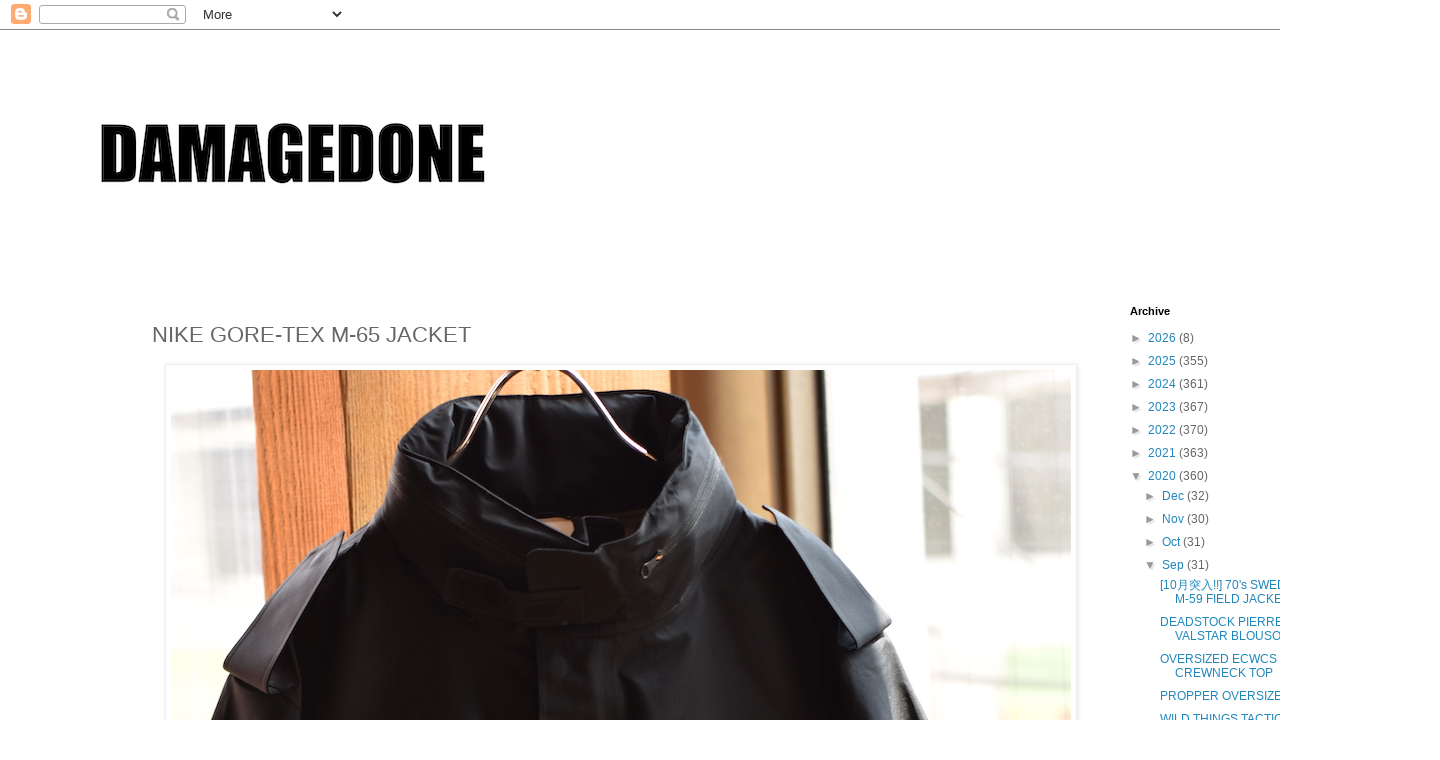

--- FILE ---
content_type: text/html; charset=UTF-8
request_url: https://damagedoneofficial.blogspot.com/2020/09/nike-gore-tex-m-65-jacket.html
body_size: 14844
content:
<!DOCTYPE html>
<html class='v2' dir='ltr' lang='en'>
<head>
<link href='https://www.blogger.com/static/v1/widgets/4128112664-css_bundle_v2.css' rel='stylesheet' type='text/css'/>
<meta content='width=1100' name='viewport'/>
<meta content='text/html; charset=UTF-8' http-equiv='Content-Type'/>
<meta content='blogger' name='generator'/>
<link href='https://damagedoneofficial.blogspot.com/favicon.ico' rel='icon' type='image/x-icon'/>
<link href='http://damagedoneofficial.blogspot.com/2020/09/nike-gore-tex-m-65-jacket.html' rel='canonical'/>
<link rel="alternate" type="application/atom+xml" title="DAMAGEDONE OFFICIAL BLOG - Atom" href="https://damagedoneofficial.blogspot.com/feeds/posts/default" />
<link rel="alternate" type="application/rss+xml" title="DAMAGEDONE OFFICIAL BLOG - RSS" href="https://damagedoneofficial.blogspot.com/feeds/posts/default?alt=rss" />
<link rel="service.post" type="application/atom+xml" title="DAMAGEDONE OFFICIAL BLOG - Atom" href="https://www.blogger.com/feeds/7503436696448371556/posts/default" />

<link rel="alternate" type="application/atom+xml" title="DAMAGEDONE OFFICIAL BLOG - Atom" href="https://damagedoneofficial.blogspot.com/feeds/5072906239822642961/comments/default" />
<!--Can't find substitution for tag [blog.ieCssRetrofitLinks]-->
<link href='https://blogger.googleusercontent.com/img/b/R29vZ2xl/AVvXsEhP1jm1n5Qi6Abjv1XIMxwgBDw5E4yTUhjNpHeJClSOsUc0XyElXpeWzgqaFiXzjpLZTDZ2U6DVz9ZiyulEEsbZlhIFwLB77VYcL_h6LF7fTePRLE4mQt-argpyAqHRNO00Cz96GR-T6bU/s1600/DSC_0078.JPG' rel='image_src'/>
<meta content='http://damagedoneofficial.blogspot.com/2020/09/nike-gore-tex-m-65-jacket.html' property='og:url'/>
<meta content='NIKE GORE-TEX M-65 JACKET' property='og:title'/>
<meta content='「DAMAGEDONE｜ダメージドーン」のオフィシャルブログです。入荷情報などの最新ニュースを毎日発信中です。' property='og:description'/>
<meta content='https://blogger.googleusercontent.com/img/b/R29vZ2xl/AVvXsEhP1jm1n5Qi6Abjv1XIMxwgBDw5E4yTUhjNpHeJClSOsUc0XyElXpeWzgqaFiXzjpLZTDZ2U6DVz9ZiyulEEsbZlhIFwLB77VYcL_h6LF7fTePRLE4mQt-argpyAqHRNO00Cz96GR-T6bU/w1200-h630-p-k-no-nu/DSC_0078.JPG' property='og:image'/>
<title>DAMAGEDONE OFFICIAL BLOG: NIKE GORE-TEX M-65 JACKET</title>
<style id='page-skin-1' type='text/css'><!--
/*
-----------------------------------------------
Blogger Template Style
Name:     Simple
Designer: Blogger
URL:      www.blogger.com
----------------------------------------------- */
/* Content
----------------------------------------------- */
body {
font: normal normal 12px 'Trebuchet MS', Trebuchet, Verdana, sans-serif;
color: #666666;
background: #ffffff none repeat scroll top left;
padding: 0 0 0 0;
}
html body .region-inner {
min-width: 0;
max-width: 100%;
width: auto;
}
h2 {
font-size: 22px;
}
a:link {
text-decoration:none;
color: #2288bb;
}
a:visited {
text-decoration:none;
color: #888888;
}
a:hover {
text-decoration:underline;
color: #33aaff;
}
.body-fauxcolumn-outer .fauxcolumn-inner {
background: transparent none repeat scroll top left;
_background-image: none;
}
.body-fauxcolumn-outer .cap-top {
position: absolute;
z-index: 1;
height: 400px;
width: 100%;
}
.body-fauxcolumn-outer .cap-top .cap-left {
width: 100%;
background: transparent none repeat-x scroll top left;
_background-image: none;
}
.content-outer {
-moz-box-shadow: 0 0 0 rgba(0, 0, 0, .15);
-webkit-box-shadow: 0 0 0 rgba(0, 0, 0, .15);
-goog-ms-box-shadow: 0 0 0 #333333;
box-shadow: 0 0 0 rgba(0, 0, 0, .15);
margin-bottom: 1px;
}
.content-inner {
padding: 10px 40px;
}
.content-inner {
background-color: #ffffff;
}
/* Header
----------------------------------------------- */
.header-outer {
background: transparent none repeat-x scroll 0 -400px;
_background-image: none;
}
.Header h1 {
font: normal normal 40px 'Trebuchet MS',Trebuchet,Verdana,sans-serif;
color: #000000;
text-shadow: 0 0 0 rgba(0, 0, 0, .2);
}
.Header h1 a {
color: #000000;
}
.Header .description {
font-size: 18px;
color: #000000;
}
.header-inner .Header .titlewrapper {
padding: 22px 0;
}
.header-inner .Header .descriptionwrapper {
padding: 0 0;
}
/* Tabs
----------------------------------------------- */
.tabs-inner .section:first-child {
border-top: 0 solid #dddddd;
}
.tabs-inner .section:first-child ul {
margin-top: -1px;
border-top: 1px solid #dddddd;
border-left: 1px solid #dddddd;
border-right: 1px solid #dddddd;
}
.tabs-inner .widget ul {
background: transparent none repeat-x scroll 0 -800px;
_background-image: none;
border-bottom: 1px solid #dddddd;
margin-top: 0;
margin-left: -30px;
margin-right: -30px;
}
.tabs-inner .widget li a {
display: inline-block;
padding: .6em 1em;
font: normal normal 12px 'Trebuchet MS', Trebuchet, Verdana, sans-serif;
color: #000000;
border-left: 1px solid #ffffff;
border-right: 1px solid #dddddd;
}
.tabs-inner .widget li:first-child a {
border-left: none;
}
.tabs-inner .widget li.selected a, .tabs-inner .widget li a:hover {
color: #000000;
background-color: #eeeeee;
text-decoration: none;
}
/* Columns
----------------------------------------------- */
.main-outer {
border-top: 0 solid transparent;
}
.fauxcolumn-left-outer .fauxcolumn-inner {
border-right: 1px solid transparent;
}
.fauxcolumn-right-outer .fauxcolumn-inner {
border-left: 1px solid transparent;
}
/* Headings
----------------------------------------------- */
div.widget > h2,
div.widget h2.title {
margin: 0 0 1em 0;
font: normal bold 11px 'Trebuchet MS',Trebuchet,Verdana,sans-serif;
color: #000000;
}
/* Widgets
----------------------------------------------- */
.widget .zippy {
color: #999999;
text-shadow: 2px 2px 1px rgba(0, 0, 0, .1);
}
.widget .popular-posts ul {
list-style: none;
}
/* Posts
----------------------------------------------- */
h2.date-header {
font: normal bold 11px Arial, Tahoma, Helvetica, FreeSans, sans-serif;
}
.date-header span {
background-color: #bbbbbb;
color: #ffffff;
padding: 0.4em;
letter-spacing: 3px;
margin: inherit;
}
.main-inner {
padding-top: 35px;
padding-bottom: 65px;
}
.main-inner .column-center-inner {
padding: 0 0;
}
.main-inner .column-center-inner .section {
margin: 0 1em;
}
.post {
margin: 0 0 45px 0;
}
h3.post-title, .comments h4 {
font: normal normal 22px 'Trebuchet MS',Trebuchet,Verdana,sans-serif;
margin: .75em 0 0;
}
.post-body {
font-size: 110%;
line-height: 1.4;
position: relative;
}
.post-body img, .post-body .tr-caption-container, .Profile img, .Image img,
.BlogList .item-thumbnail img {
padding: 2px;
background: #ffffff;
border: 1px solid #eeeeee;
-moz-box-shadow: 1px 1px 5px rgba(0, 0, 0, .1);
-webkit-box-shadow: 1px 1px 5px rgba(0, 0, 0, .1);
box-shadow: 1px 1px 5px rgba(0, 0, 0, .1);
}
.post-body img, .post-body .tr-caption-container {
padding: 5px;
}
.post-body .tr-caption-container {
color: #666666;
}
.post-body .tr-caption-container img {
padding: 0;
background: transparent;
border: none;
-moz-box-shadow: 0 0 0 rgba(0, 0, 0, .1);
-webkit-box-shadow: 0 0 0 rgba(0, 0, 0, .1);
box-shadow: 0 0 0 rgba(0, 0, 0, .1);
}
.post-header {
margin: 0 0 1.5em;
line-height: 1.6;
font-size: 90%;
}
.post-footer {
margin: 20px -2px 0;
padding: 5px 10px;
color: #666666;
background-color: #eeeeee;
border-bottom: 1px solid #eeeeee;
line-height: 1.6;
font-size: 90%;
}
#comments .comment-author {
padding-top: 1.5em;
border-top: 1px solid transparent;
background-position: 0 1.5em;
}
#comments .comment-author:first-child {
padding-top: 0;
border-top: none;
}
.avatar-image-container {
margin: .2em 0 0;
}
#comments .avatar-image-container img {
border: 1px solid #eeeeee;
}
/* Comments
----------------------------------------------- */
.comments .comments-content .icon.blog-author {
background-repeat: no-repeat;
background-image: url([data-uri]);
}
.comments .comments-content .loadmore a {
border-top: 1px solid #999999;
border-bottom: 1px solid #999999;
}
.comments .comment-thread.inline-thread {
background-color: #eeeeee;
}
.comments .continue {
border-top: 2px solid #999999;
}
/* Accents
---------------------------------------------- */
.section-columns td.columns-cell {
border-left: 1px solid transparent;
}
.blog-pager {
background: transparent url(https://resources.blogblog.com/blogblog/data/1kt/simple/paging_dot.png) repeat-x scroll top center;
}
.blog-pager-older-link, .home-link,
.blog-pager-newer-link {
background-color: #ffffff;
padding: 5px;
}
.footer-outer {
border-top: 1px dashed #bbbbbb;
}
/* Mobile
----------------------------------------------- */
body.mobile  {
background-size: auto;
}
.mobile .body-fauxcolumn-outer {
background: transparent none repeat scroll top left;
}
.mobile .body-fauxcolumn-outer .cap-top {
background-size: 100% auto;
}
.mobile .content-outer {
-webkit-box-shadow: 0 0 3px rgba(0, 0, 0, .15);
box-shadow: 0 0 3px rgba(0, 0, 0, .15);
}
.mobile .tabs-inner .widget ul {
margin-left: 0;
margin-right: 0;
}
.mobile .post {
margin: 0;
}
.mobile .main-inner .column-center-inner .section {
margin: 0;
}
.mobile .date-header span {
padding: 0.1em 10px;
margin: 0 -10px;
}
.mobile h3.post-title {
margin: 0;
}
.mobile .blog-pager {
background: transparent none no-repeat scroll top center;
}
.mobile .footer-outer {
border-top: none;
}
.mobile .main-inner, .mobile .footer-inner {
background-color: #ffffff;
}
.mobile-index-contents {
color: #666666;
}
.mobile-link-button {
background-color: #2288bb;
}
.mobile-link-button a:link, .mobile-link-button a:visited {
color: #ffffff;
}
.mobile .tabs-inner .section:first-child {
border-top: none;
}
.mobile .tabs-inner .PageList .widget-content {
background-color: #eeeeee;
color: #000000;
border-top: 1px solid #dddddd;
border-bottom: 1px solid #dddddd;
}
.mobile .tabs-inner .PageList .widget-content .pagelist-arrow {
border-left: 1px solid #dddddd;
}

--></style>
<style id='template-skin-1' type='text/css'><!--
body {
min-width: 1440px;
}
.content-outer, .content-fauxcolumn-outer, .region-inner {
min-width: 1440px;
max-width: 1440px;
_width: 1440px;
}
.main-inner .columns {
padding-left: 100px;
padding-right: 300px;
}
.main-inner .fauxcolumn-center-outer {
left: 100px;
right: 300px;
/* IE6 does not respect left and right together */
_width: expression(this.parentNode.offsetWidth -
parseInt("100px") -
parseInt("300px") + 'px');
}
.main-inner .fauxcolumn-left-outer {
width: 100px;
}
.main-inner .fauxcolumn-right-outer {
width: 300px;
}
.main-inner .column-left-outer {
width: 100px;
right: 100%;
margin-left: -100px;
}
.main-inner .column-right-outer {
width: 300px;
margin-right: -300px;
}
#layout {
min-width: 0;
}
#layout .content-outer {
min-width: 0;
width: 800px;
}
#layout .region-inner {
min-width: 0;
width: auto;
}
body#layout div.add_widget {
padding: 8px;
}
body#layout div.add_widget a {
margin-left: 32px;
}
--></style>
<link href='https://www.blogger.com/dyn-css/authorization.css?targetBlogID=7503436696448371556&amp;zx=adacd96c-ca6e-44c5-bd8f-be50c1adaf6a' media='none' onload='if(media!=&#39;all&#39;)media=&#39;all&#39;' rel='stylesheet'/><noscript><link href='https://www.blogger.com/dyn-css/authorization.css?targetBlogID=7503436696448371556&amp;zx=adacd96c-ca6e-44c5-bd8f-be50c1adaf6a' rel='stylesheet'/></noscript>
<meta name='google-adsense-platform-account' content='ca-host-pub-1556223355139109'/>
<meta name='google-adsense-platform-domain' content='blogspot.com'/>

<link rel="stylesheet" href="https://fonts.googleapis.com/css2?display=swap&family=Gentium+Basic&family=Sawarabi+Mincho&family=Parisienne"></head>
<body class='loading variant-simplysimple'>
<div class='navbar section' id='navbar' name='Navbar'><div class='widget Navbar' data-version='1' id='Navbar1'><script type="text/javascript">
    function setAttributeOnload(object, attribute, val) {
      if(window.addEventListener) {
        window.addEventListener('load',
          function(){ object[attribute] = val; }, false);
      } else {
        window.attachEvent('onload', function(){ object[attribute] = val; });
      }
    }
  </script>
<div id="navbar-iframe-container"></div>
<script type="text/javascript" src="https://apis.google.com/js/platform.js"></script>
<script type="text/javascript">
      gapi.load("gapi.iframes:gapi.iframes.style.bubble", function() {
        if (gapi.iframes && gapi.iframes.getContext) {
          gapi.iframes.getContext().openChild({
              url: 'https://www.blogger.com/navbar/7503436696448371556?po\x3d5072906239822642961\x26origin\x3dhttps://damagedoneofficial.blogspot.com',
              where: document.getElementById("navbar-iframe-container"),
              id: "navbar-iframe"
          });
        }
      });
    </script><script type="text/javascript">
(function() {
var script = document.createElement('script');
script.type = 'text/javascript';
script.src = '//pagead2.googlesyndication.com/pagead/js/google_top_exp.js';
var head = document.getElementsByTagName('head')[0];
if (head) {
head.appendChild(script);
}})();
</script>
</div></div>
<div class='body-fauxcolumns'>
<div class='fauxcolumn-outer body-fauxcolumn-outer'>
<div class='cap-top'>
<div class='cap-left'></div>
<div class='cap-right'></div>
</div>
<div class='fauxborder-left'>
<div class='fauxborder-right'></div>
<div class='fauxcolumn-inner'>
</div>
</div>
<div class='cap-bottom'>
<div class='cap-left'></div>
<div class='cap-right'></div>
</div>
</div>
</div>
<div class='content'>
<div class='content-fauxcolumns'>
<div class='fauxcolumn-outer content-fauxcolumn-outer'>
<div class='cap-top'>
<div class='cap-left'></div>
<div class='cap-right'></div>
</div>
<div class='fauxborder-left'>
<div class='fauxborder-right'></div>
<div class='fauxcolumn-inner'>
</div>
</div>
<div class='cap-bottom'>
<div class='cap-left'></div>
<div class='cap-right'></div>
</div>
</div>
</div>
<div class='content-outer'>
<div class='content-cap-top cap-top'>
<div class='cap-left'></div>
<div class='cap-right'></div>
</div>
<div class='fauxborder-left content-fauxborder-left'>
<div class='fauxborder-right content-fauxborder-right'></div>
<div class='content-inner'>
<header>
<div class='header-outer'>
<div class='header-cap-top cap-top'>
<div class='cap-left'></div>
<div class='cap-right'></div>
</div>
<div class='fauxborder-left header-fauxborder-left'>
<div class='fauxborder-right header-fauxborder-right'></div>
<div class='region-inner header-inner'>
<div class='header section' id='header' name='Header'><div class='widget Header' data-version='1' id='Header1'>
<div id='header-inner'>
<a href='https://damagedoneofficial.blogspot.com/' style='display: block'>
<img alt='DAMAGEDONE OFFICIAL BLOG' height='230px; ' id='Header1_headerimg' src='https://blogger.googleusercontent.com/img/b/R29vZ2xl/AVvXsEg-q2MdXcnVGG0m93w0tD7bUPFp6-a2iv9XlBT0_IqRAjzFb8KqLN4HPTdnuPKMcUV6dkn60o74wB8u7J69bl6mO-GAtP5PA3tAUsMjafL8h8axPFUmRApp1O7GxNRGUSBJgsHoUy6g6Q4/s500/ddlogo3.png' style='display: block' width='500px; '/>
</a>
</div>
</div></div>
</div>
</div>
<div class='header-cap-bottom cap-bottom'>
<div class='cap-left'></div>
<div class='cap-right'></div>
</div>
</div>
</header>
<div class='tabs-outer'>
<div class='tabs-cap-top cap-top'>
<div class='cap-left'></div>
<div class='cap-right'></div>
</div>
<div class='fauxborder-left tabs-fauxborder-left'>
<div class='fauxborder-right tabs-fauxborder-right'></div>
<div class='region-inner tabs-inner'>
<div class='tabs no-items section' id='crosscol' name='Cross-Column'></div>
<div class='tabs no-items section' id='crosscol-overflow' name='Cross-Column 2'></div>
</div>
</div>
<div class='tabs-cap-bottom cap-bottom'>
<div class='cap-left'></div>
<div class='cap-right'></div>
</div>
</div>
<div class='main-outer'>
<div class='main-cap-top cap-top'>
<div class='cap-left'></div>
<div class='cap-right'></div>
</div>
<div class='fauxborder-left main-fauxborder-left'>
<div class='fauxborder-right main-fauxborder-right'></div>
<div class='region-inner main-inner'>
<div class='columns fauxcolumns'>
<div class='fauxcolumn-outer fauxcolumn-center-outer'>
<div class='cap-top'>
<div class='cap-left'></div>
<div class='cap-right'></div>
</div>
<div class='fauxborder-left'>
<div class='fauxborder-right'></div>
<div class='fauxcolumn-inner'>
</div>
</div>
<div class='cap-bottom'>
<div class='cap-left'></div>
<div class='cap-right'></div>
</div>
</div>
<div class='fauxcolumn-outer fauxcolumn-left-outer'>
<div class='cap-top'>
<div class='cap-left'></div>
<div class='cap-right'></div>
</div>
<div class='fauxborder-left'>
<div class='fauxborder-right'></div>
<div class='fauxcolumn-inner'>
</div>
</div>
<div class='cap-bottom'>
<div class='cap-left'></div>
<div class='cap-right'></div>
</div>
</div>
<div class='fauxcolumn-outer fauxcolumn-right-outer'>
<div class='cap-top'>
<div class='cap-left'></div>
<div class='cap-right'></div>
</div>
<div class='fauxborder-left'>
<div class='fauxborder-right'></div>
<div class='fauxcolumn-inner'>
</div>
</div>
<div class='cap-bottom'>
<div class='cap-left'></div>
<div class='cap-right'></div>
</div>
</div>
<!-- corrects IE6 width calculation -->
<div class='columns-inner'>
<div class='column-center-outer'>
<div class='column-center-inner'>
<div class='main section' id='main' name='Main'><div class='widget Blog' data-version='1' id='Blog1'>
<div class='blog-posts hfeed'>

          <div class="date-outer">
        

          <div class="date-posts">
        
<div class='post-outer'>
<div class='post hentry uncustomized-post-template' itemprop='blogPost' itemscope='itemscope' itemtype='http://schema.org/BlogPosting'>
<meta content='https://blogger.googleusercontent.com/img/b/R29vZ2xl/AVvXsEhP1jm1n5Qi6Abjv1XIMxwgBDw5E4yTUhjNpHeJClSOsUc0XyElXpeWzgqaFiXzjpLZTDZ2U6DVz9ZiyulEEsbZlhIFwLB77VYcL_h6LF7fTePRLE4mQt-argpyAqHRNO00Cz96GR-T6bU/s1600/DSC_0078.JPG' itemprop='image_url'/>
<meta content='7503436696448371556' itemprop='blogId'/>
<meta content='5072906239822642961' itemprop='postId'/>
<a name='5072906239822642961'></a>
<h3 class='post-title entry-title' itemprop='name'>
NIKE GORE-TEX M-65 JACKET
</h3>
<div class='post-header'>
<div class='post-header-line-1'></div>
</div>
<div class='post-body entry-content' id='post-body-5072906239822642961' itemprop='description articleBody'>
<div class="separator" style="clear: both; text-align: center;">
<a href="https://blogger.googleusercontent.com/img/b/R29vZ2xl/AVvXsEhP1jm1n5Qi6Abjv1XIMxwgBDw5E4yTUhjNpHeJClSOsUc0XyElXpeWzgqaFiXzjpLZTDZ2U6DVz9ZiyulEEsbZlhIFwLB77VYcL_h6LF7fTePRLE4mQt-argpyAqHRNO00Cz96GR-T6bU/s1600/DSC_0078.JPG" imageanchor="1" style="margin-left: 1em; margin-right: 1em;"><img border="0" data-original-height="1350" data-original-width="900" src="https://blogger.googleusercontent.com/img/b/R29vZ2xl/AVvXsEhP1jm1n5Qi6Abjv1XIMxwgBDw5E4yTUhjNpHeJClSOsUc0XyElXpeWzgqaFiXzjpLZTDZ2U6DVz9ZiyulEEsbZlhIFwLB77VYcL_h6LF7fTePRLE4mQt-argpyAqHRNO00Cz96GR-T6bU/s1600/DSC_0078.JPG" /></a></div>
<div class="separator" style="clear: both; text-align: center;">
<br /></div>
<div class="separator" style="clear: both; text-align: center;">
<br /></div>
<div class="separator" style="clear: both; text-align: center;">
<span style="font-family: &quot;georgia&quot; , &quot;times new roman&quot; , serif; font-size: large;"><b><a href="https://www.damagedone.jp/product/13493" target="_blank">NIKE GORE-TEX M-65 JACKET / 28,000 +tax</a></b></span></div>
<div class="separator" style="clear: both; text-align: center;">
<span style="font-family: &quot;georgia&quot; , &quot;times new roman&quot; , serif; font-size: large;"><br /></span></div>
<div class="separator" style="clear: both; text-align: center;">
<span style="font-family: &quot;georgia&quot; , &quot;times new roman&quot; , serif; font-size: large;"><b>SIZE : L</b></span></div>
<div class="separator" style="clear: both; text-align: center;">
<span style="font-family: &quot;georgia&quot; , &quot;times new roman&quot; , serif; font-size: large;"><b><br /></b></span></div>
<div class="separator" style="clear: both; text-align: center;">
<span style="font-family: &quot;georgia&quot; , &quot;times new roman&quot; , serif; font-size: large;"><b><br /></b></span></div>
<div class="separator" style="clear: both; text-align: center;">
<span style="font-family: &quot;georgia&quot; , &quot;times new roman&quot; , serif; font-size: large;">デザインソースをアメリカ軍M-65フィールドジャケットに</span></div>
<div class="separator" style="clear: both; text-align: center;">
<span style="font-family: &quot;georgia&quot; , &quot;times new roman&quot; , serif; font-size: large;"><br /></span></div>
<div class="separator" style="clear: both; text-align: center;">
<span style="font-family: &quot;georgia&quot; , &quot;times new roman&quot; , serif; font-size: large;">ナイキらしく無駄を省き&#12289;部分的にリフレクターなどを用いて</span></div>
<div class="separator" style="clear: both; text-align: center;">
<span style="font-family: &quot;georgia&quot; , &quot;times new roman&quot; , serif; font-size: large;"><br /></span></div>
<div class="separator" style="clear: both; text-align: center;">
<span style="font-family: &quot;georgia&quot; , &quot;times new roman&quot; , serif; font-size: large;">アーバンなテックウェアに仕上がっています</span></div>
<div class="separator" style="clear: both; text-align: center;">
<span style="font-family: &quot;georgia&quot; , &quot;times new roman&quot; , serif; font-size: large;"><br /></span></div>
<div class="separator" style="clear: both; text-align: center;">
<span style="font-family: &quot;georgia&quot; , &quot;times new roman&quot; , serif; font-size: large;"><br /></span></div>
<div class="separator" style="clear: both; text-align: center;">
<span style="font-family: &quot;georgia&quot; , &quot;times new roman&quot; , serif; font-size: large;">ナイキのゴアテックスジャケットはいくつも今までに見てきましたが</span></div>
<div class="separator" style="clear: both; text-align: center;">
<span style="font-family: &quot;georgia&quot; , &quot;times new roman&quot; , serif; font-size: large;"><br /></span></div>
<div class="separator" style="clear: both; text-align: center;">
<span style="font-family: &quot;georgia&quot; , &quot;times new roman&quot; , serif; font-size: large;">こういったミリタリーベースにナイキのエッセンスが加わったものはピカイチでかっこいいです</span></div>
<div class="separator" style="clear: both; text-align: center;">
<span style="font-family: &quot;georgia&quot; , &quot;times new roman&quot; , serif; font-size: large;"><br /></span></div>
<div class="separator" style="clear: both; text-align: center;">
<span style="font-family: &quot;georgia&quot; , &quot;times new roman&quot; , serif; font-size: large;"><br /></span></div>
<div class="separator" style="clear: both; text-align: center;">
<span style="font-family: &quot;georgia&quot; , &quot;times new roman&quot; , serif; font-size: large;">まさに"NEVER GOES OUT OF STYLE"</span></div>
<div class="separator" style="clear: both; text-align: center;">
<span style="font-family: &quot;georgia&quot; , &quot;times new roman&quot; , serif; font-size: large;"><br /></span></div>
<div class="separator" style="clear: both; text-align: center;">
<span style="font-family: &quot;georgia&quot; , &quot;times new roman&quot; , serif; font-size: large;">いつでもナイキらしく流行をジャックしていますね</span></div>
<div class="separator" style="clear: both; text-align: center;">
<span style="font-family: &quot;georgia&quot; , &quot;times new roman&quot; , serif; font-size: large;"><br /></span></div>
<div class="separator" style="clear: both; text-align: center;">
<span style="font-family: &quot;georgia&quot; , &quot;times new roman&quot; , serif; font-size: large;"><br /></span></div>
<div class="separator" style="clear: both; text-align: center;">
<span style="font-family: &quot;georgia&quot; , &quot;times new roman&quot; , serif; font-size: large;">ゴアテックスだということを抜きにしても</span></div>
<div class="separator" style="clear: both; text-align: center;">
<span style="font-family: &quot;georgia&quot; , &quot;times new roman&quot; , serif; font-size: large;"><br /></span></div>
<div class="separator" style="clear: both; text-align: center;">
<span style="font-family: &quot;georgia&quot; , &quot;times new roman&quot; , serif; font-size: large;">ファッションとしてかっこいいアイテムなので</span></div>
<div class="separator" style="clear: both; text-align: center;">
<span style="font-family: &quot;georgia&quot; , &quot;times new roman&quot; , serif; font-size: large;"><br /></span></div>
<div class="separator" style="clear: both; text-align: center;">
<span style="font-family: &quot;georgia&quot; , &quot;times new roman&quot; , serif; font-size: large;">秋冬のアウターとして一つ持っていたいですね</span></div>
<div class="separator" style="clear: both; text-align: center;">
<span style="font-family: &quot;georgia&quot; , &quot;times new roman&quot; , serif; font-size: large;"><br /></span></div>
<div class="separator" style="clear: both; text-align: center;">
<span style="font-family: &quot;georgia&quot; , &quot;times new roman&quot; , serif; font-size: large;">来年の梅雨にも大活躍しそうです</span></div>
<div class="separator" style="clear: both; text-align: center;">
<span style="font-family: &quot;georgia&quot; , &quot;times new roman&quot; , serif; font-size: large;"><br /></span></div>
<div class="separator" style="clear: both; text-align: center;">
<span style="font-family: &quot;georgia&quot; , &quot;times new roman&quot; , serif; font-size: large;"><br /></span></div>
<div class="separator" style="clear: both; text-align: center;">
<span style="font-family: &quot;georgia&quot; , &quot;times new roman&quot; , serif; font-size: large;">収納式のフードも搭載されていますので</span></div>
<div class="separator" style="clear: both; text-align: center;">
<span style="font-family: &quot;georgia&quot; , &quot;times new roman&quot; , serif; font-size: large;"><br /></span></div>
<div class="separator" style="clear: both; text-align: center;">
<span style="font-family: &quot;georgia&quot; , &quot;times new roman&quot; , serif; font-size: large;">急な雨なんかにも対応できます</span></div>
<div class="separator" style="clear: both; text-align: center;">
<span style="font-family: &quot;georgia&quot; , &quot;times new roman&quot; , serif; font-size: large;"><br /></span></div>
<div class="separator" style="clear: both; text-align: center;">
<span style="font-family: &quot;georgia&quot; , &quot;times new roman&quot; , serif; font-size: large;">もちろん止水ジップ&#12289;安心です</span></div>
<div class="separator" style="clear: both; text-align: center;">
<span style="font-family: &quot;georgia&quot; , &quot;times new roman&quot; , serif; font-size: large;"><br /></span></div>
<div class="separator" style="clear: both; text-align: center;">
<span style="font-family: &quot;georgia&quot; , &quot;times new roman&quot; , serif; font-size: large;"><br /></span></div>
<div class="separator" style="clear: both; text-align: center;">
<span style="font-family: &quot;georgia&quot; , &quot;times new roman&quot; , serif; font-size: large;">是非お試しください</span></div>
<div class="separator" style="clear: both; text-align: center;">
<span style="font-family: &quot;georgia&quot; , &quot;times new roman&quot; , serif; font-size: large;"><br /></span></div>
<div class="separator" style="clear: both; text-align: center;">
<span style="font-family: &quot;georgia&quot; , &quot;times new roman&quot; , serif; font-size: large;"><br /></span></div>
<div class="separator" style="clear: both; text-align: center;">
<br /></div>
<div class="separator" style="clear: both; text-align: center;">
<br /></div>
<div class="separator" style="clear: both; text-align: center;">
<br /></div>
<br />
<div class="separator" style="clear: both; text-align: center;">
<a href="https://blogger.googleusercontent.com/img/b/R29vZ2xl/AVvXsEgXFW2zy7W9I1cOjEKD7XOHHfg4L6zPgh5Fzq7duj75w8eGLXy9xNTheahByqVxvle8BWTKDp8mzCDtLN5kf3jcNDTmObhcnPSWzQ3P1NlhKasipRqrUBL2lwdh9X5MFRpxyd4NWzaT1Xw/s1600/DSC_0008.JPG" imageanchor="1" style="margin-left: 1em; margin-right: 1em;"><img border="0" data-original-height="1350" data-original-width="900" src="https://blogger.googleusercontent.com/img/b/R29vZ2xl/AVvXsEgXFW2zy7W9I1cOjEKD7XOHHfg4L6zPgh5Fzq7duj75w8eGLXy9xNTheahByqVxvle8BWTKDp8mzCDtLN5kf3jcNDTmObhcnPSWzQ3P1NlhKasipRqrUBL2lwdh9X5MFRpxyd4NWzaT1Xw/s1600/DSC_0008.JPG" /></a></div>
<br />
<div class="separator" style="clear: both; text-align: center;">
<a href="https://blogger.googleusercontent.com/img/b/R29vZ2xl/AVvXsEgr84Gv0zkbqIjLrtJ-KcJPua6FtkwyK3vrld3JbayhUzU0ueRAQnlssGJBu-uODIlwrEsURy-ahuBuOLnXrn7dWrwb2hsvUwmassSDhdp7Pv-AqVaRpSjE__61EAEI7Smtr4z1V1_2V6E/s1600/DSC_0028.JPG" imageanchor="1" style="margin-left: 1em; margin-right: 1em;"><img border="0" data-original-height="1350" data-original-width="900" src="https://blogger.googleusercontent.com/img/b/R29vZ2xl/AVvXsEgr84Gv0zkbqIjLrtJ-KcJPua6FtkwyK3vrld3JbayhUzU0ueRAQnlssGJBu-uODIlwrEsURy-ahuBuOLnXrn7dWrwb2hsvUwmassSDhdp7Pv-AqVaRpSjE__61EAEI7Smtr4z1V1_2V6E/s1600/DSC_0028.JPG" /></a></div>
<br />
<div class="separator" style="clear: both; text-align: center;">
<a href="https://blogger.googleusercontent.com/img/b/R29vZ2xl/AVvXsEg5tgQO_htFzbrtE2IaBrYb2cpoXDNqEyNXWrUuV1noX3nSH5n4II42wKaEIvv8jHT__FWXNbt-F3wC7uZNVJ2Sib5vHncdZGFGEc85X0Yxc4fq3N-gQ8T8z8H3CzF7Fcq8azOo6b4gobU/s1600/DSC_0030.JPG" imageanchor="1" style="margin-left: 1em; margin-right: 1em;"><img border="0" data-original-height="1350" data-original-width="900" src="https://blogger.googleusercontent.com/img/b/R29vZ2xl/AVvXsEg5tgQO_htFzbrtE2IaBrYb2cpoXDNqEyNXWrUuV1noX3nSH5n4II42wKaEIvv8jHT__FWXNbt-F3wC7uZNVJ2Sib5vHncdZGFGEc85X0Yxc4fq3N-gQ8T8z8H3CzF7Fcq8azOo6b4gobU/s1600/DSC_0030.JPG" /></a></div>
<br />
<div class="separator" style="clear: both; text-align: center;">
<a href="https://blogger.googleusercontent.com/img/b/R29vZ2xl/AVvXsEhCxKDDs-Upy4HjDhWQUw5BLTLSV5UQZFRn_iIod9IyAljbOV5PMbB5o6is-77SWkDPMgqgKPvtCpX3-dkCdQ0GfMx3ZoNLNkftMleBv0Pegcs8CJZ3IMRntTGFHAnsDndr1Ar6zegfewc/s1600/DSC_0033.JPG" imageanchor="1" style="margin-left: 1em; margin-right: 1em;"><img border="0" data-original-height="600" data-original-width="900" src="https://blogger.googleusercontent.com/img/b/R29vZ2xl/AVvXsEhCxKDDs-Upy4HjDhWQUw5BLTLSV5UQZFRn_iIod9IyAljbOV5PMbB5o6is-77SWkDPMgqgKPvtCpX3-dkCdQ0GfMx3ZoNLNkftMleBv0Pegcs8CJZ3IMRntTGFHAnsDndr1Ar6zegfewc/s1600/DSC_0033.JPG" /></a></div>
<br />
<div class="separator" style="clear: both; text-align: center;">
<a href="https://blogger.googleusercontent.com/img/b/R29vZ2xl/AVvXsEjXVm12BxA55VRYVRrMqrRXNIB34ULk3HOljj-cnAPn5C7fIUSZchHF6HqD7_dei0bjmob2G5Eq_6JcwVNxd5fvVgXJDXv8AtA7qqQKq-jtNJud518Q0_l-LhHf2zBRA8tbOaUipd4E2GA/s1600/DSC_0034.JPG" imageanchor="1" style="margin-left: 1em; margin-right: 1em;"><img border="0" data-original-height="600" data-original-width="900" src="https://blogger.googleusercontent.com/img/b/R29vZ2xl/AVvXsEjXVm12BxA55VRYVRrMqrRXNIB34ULk3HOljj-cnAPn5C7fIUSZchHF6HqD7_dei0bjmob2G5Eq_6JcwVNxd5fvVgXJDXv8AtA7qqQKq-jtNJud518Q0_l-LhHf2zBRA8tbOaUipd4E2GA/s1600/DSC_0034.JPG" /></a></div>
<br />
<div class="separator" style="clear: both; text-align: center;">
<a href="https://blogger.googleusercontent.com/img/b/R29vZ2xl/AVvXsEjGnyKmnw0kFjwUiliPzv7JF8xT6E7FDXEQBijdJ5n1xEra2K951vcs4btSw33ZzD2aKc0PuSQvaJo_a6Nd1GyVz5LKorX87MoQLEyUJL-k9P8vy5I9hLIHMvJTqsnL2JGVmo83c8Lo8yY/s1600/DSC_0042.JPG" imageanchor="1" style="margin-left: 1em; margin-right: 1em;"><img border="0" data-original-height="600" data-original-width="900" src="https://blogger.googleusercontent.com/img/b/R29vZ2xl/AVvXsEjGnyKmnw0kFjwUiliPzv7JF8xT6E7FDXEQBijdJ5n1xEra2K951vcs4btSw33ZzD2aKc0PuSQvaJo_a6Nd1GyVz5LKorX87MoQLEyUJL-k9P8vy5I9hLIHMvJTqsnL2JGVmo83c8Lo8yY/s1600/DSC_0042.JPG" /></a></div>
<br />
<div class="separator" style="clear: both; text-align: center;">
<a href="https://blogger.googleusercontent.com/img/b/R29vZ2xl/AVvXsEjnh-BtnOZkbPu-IRxZ490Sc2hYA3kITBCm5Z8V9M5WtRYocqzkS3Nv2FehqiaK9OPFr51tsStlgKmVXQGkxzzKotsEnFZltNBI9Y2obZ_QM8dKRPYwBndjD1S2TqQ409EZzb7lMEotp5Y/s1600/DSC_0047.JPG" imageanchor="1" style="margin-left: 1em; margin-right: 1em;"><img border="0" data-original-height="600" data-original-width="900" src="https://blogger.googleusercontent.com/img/b/R29vZ2xl/AVvXsEjnh-BtnOZkbPu-IRxZ490Sc2hYA3kITBCm5Z8V9M5WtRYocqzkS3Nv2FehqiaK9OPFr51tsStlgKmVXQGkxzzKotsEnFZltNBI9Y2obZ_QM8dKRPYwBndjD1S2TqQ409EZzb7lMEotp5Y/s1600/DSC_0047.JPG" /></a></div>
<br />
<div class="separator" style="clear: both; text-align: center;">
<a href="https://blogger.googleusercontent.com/img/b/R29vZ2xl/AVvXsEiGSkmZfEBEkajxu4EAi65WgNiqcISwLjZjOQdRxReRhmJE9vVPGiQMZtYNEmfpDcxRXreVvKaWHu8dad4xtb7n4lCQ_B_5_SBpc0qtWTGGicv59E1_Z6EZcXbqbjynFeJfW7mQpHnOHuo/s1600/DSC_0049.JPG" imageanchor="1" style="margin-left: 1em; margin-right: 1em;"><img border="0" data-original-height="600" data-original-width="900" src="https://blogger.googleusercontent.com/img/b/R29vZ2xl/AVvXsEiGSkmZfEBEkajxu4EAi65WgNiqcISwLjZjOQdRxReRhmJE9vVPGiQMZtYNEmfpDcxRXreVvKaWHu8dad4xtb7n4lCQ_B_5_SBpc0qtWTGGicv59E1_Z6EZcXbqbjynFeJfW7mQpHnOHuo/s1600/DSC_0049.JPG" /></a></div>
<br />
<div class="separator" style="clear: both; text-align: center;">
<a href="https://blogger.googleusercontent.com/img/b/R29vZ2xl/AVvXsEgKe7mqbfoDOcMWi5G4VkMwzQjtZk4-BZmIYd3WM6aB0HeVYQbnTl9LO4_yGsQaWihHWi_xiNm3yLv9VZt_jqHasLCjVRcOK6dEuZwHs1gTAWoh3kzrvUiyUUP7lhT50MxSe-UHMyaK8DE/s1600/DSC_0052.JPG" imageanchor="1" style="margin-left: 1em; margin-right: 1em;"><img border="0" data-original-height="1350" data-original-width="900" src="https://blogger.googleusercontent.com/img/b/R29vZ2xl/AVvXsEgKe7mqbfoDOcMWi5G4VkMwzQjtZk4-BZmIYd3WM6aB0HeVYQbnTl9LO4_yGsQaWihHWi_xiNm3yLv9VZt_jqHasLCjVRcOK6dEuZwHs1gTAWoh3kzrvUiyUUP7lhT50MxSe-UHMyaK8DE/s1600/DSC_0052.JPG" /></a></div>
<br />
<div class="separator" style="clear: both; text-align: center;">
<a href="https://blogger.googleusercontent.com/img/b/R29vZ2xl/AVvXsEgOIuKce4cWvJjDtjfnvrjjRUa7sJPfEUM6eLTsPFJbQ-3yo36cI8YAI0PNEM5wqFS8LFIu4HeEgTbZZt_zOKYEVTdhn50bL_ydDgXijY-Ogh67NugQPU9Qa1NlhgntgXYdXzRKYSk0IcQ/s1600/DSC_0060.JPG" imageanchor="1" style="margin-left: 1em; margin-right: 1em;"><img border="0" data-original-height="600" data-original-width="900" src="https://blogger.googleusercontent.com/img/b/R29vZ2xl/AVvXsEgOIuKce4cWvJjDtjfnvrjjRUa7sJPfEUM6eLTsPFJbQ-3yo36cI8YAI0PNEM5wqFS8LFIu4HeEgTbZZt_zOKYEVTdhn50bL_ydDgXijY-Ogh67NugQPU9Qa1NlhgntgXYdXzRKYSk0IcQ/s1600/DSC_0060.JPG" /></a></div>
<br />
<div class="separator" style="clear: both; text-align: center;">
<a href="https://blogger.googleusercontent.com/img/b/R29vZ2xl/AVvXsEgzukOdo4N2D7xZsexSPC4GY7ApYVem8FExYt-I4jaoKvNoLCYB6VsB5V7miILgt2jWG4Uiot1ul7PAGUq24F-eEITt7-G8WfMrBeFDA299uXwaykY-AeGyoWnAH6uqb688sRTWz1nUPRU/s1600/DSC_0076.JPG" imageanchor="1" style="margin-left: 1em; margin-right: 1em;"><img border="0" data-original-height="600" data-original-width="900" src="https://blogger.googleusercontent.com/img/b/R29vZ2xl/AVvXsEgzukOdo4N2D7xZsexSPC4GY7ApYVem8FExYt-I4jaoKvNoLCYB6VsB5V7miILgt2jWG4Uiot1ul7PAGUq24F-eEITt7-G8WfMrBeFDA299uXwaykY-AeGyoWnAH6uqb688sRTWz1nUPRU/s1600/DSC_0076.JPG" /></a></div>
<br />
<div class="separator" style="clear: both; text-align: center;">
<a href="https://blogger.googleusercontent.com/img/b/R29vZ2xl/AVvXsEgOcaz_pdAx557e3_rxt_Rv2BC_2s79-ErCo1gBiJ6IVJZZecsJq3Eq11kEaBfQD9Ltz8b2UwPOuobDr9P77l8DFsroSrNr17wVfMdfJ00BW9JcaksRDK_UroUUSm1gRt12-3ZpvcGBoWo/s1600/DSC_0080.JPG" imageanchor="1" style="margin-left: 1em; margin-right: 1em;"><img border="0" data-original-height="600" data-original-width="900" src="https://blogger.googleusercontent.com/img/b/R29vZ2xl/AVvXsEgOcaz_pdAx557e3_rxt_Rv2BC_2s79-ErCo1gBiJ6IVJZZecsJq3Eq11kEaBfQD9Ltz8b2UwPOuobDr9P77l8DFsroSrNr17wVfMdfJ00BW9JcaksRDK_UroUUSm1gRt12-3ZpvcGBoWo/s1600/DSC_0080.JPG" /></a></div>
<br />
<div class="separator" style="clear: both; text-align: center;">
<a href="https://blogger.googleusercontent.com/img/b/R29vZ2xl/AVvXsEiP6XY5O19sdPFZIvmasNbgg3flBNLahVG2YMMj_oMLtfS9HhQqO1h6qZIBu1VPvmZMkqQT_eqtkg0Su7o8sBHyPPpUiJISIylgGqu0SWlhv7UiffqwmGK-7BjPQo7vONB1LFYnFFJXmqE/s1600/DSC_0081.JPG" imageanchor="1" style="margin-left: 1em; margin-right: 1em;"><img border="0" data-original-height="600" data-original-width="900" src="https://blogger.googleusercontent.com/img/b/R29vZ2xl/AVvXsEiP6XY5O19sdPFZIvmasNbgg3flBNLahVG2YMMj_oMLtfS9HhQqO1h6qZIBu1VPvmZMkqQT_eqtkg0Su7o8sBHyPPpUiJISIylgGqu0SWlhv7UiffqwmGK-7BjPQo7vONB1LFYnFFJXmqE/s1600/DSC_0081.JPG" /></a></div>
<br />
<div class="separator" style="clear: both; text-align: center;">
<a href="https://blogger.googleusercontent.com/img/b/R29vZ2xl/AVvXsEhH3Q5z1NsKkZugDmTUOU3UJae7tAtIvcD8RUgMnplmldMfBvVCcoiUMS55SrquTIVaF_axr2-tX40f3FBUtlsa8VlSqm1rXeyOiXUGscvVwoQ170At20LfQgeK30Bl6ZXMqoQwBJLPQ-k/s1600/DSC_0082.JPG" imageanchor="1" style="margin-left: 1em; margin-right: 1em;"><img border="0" data-original-height="600" data-original-width="900" src="https://blogger.googleusercontent.com/img/b/R29vZ2xl/AVvXsEhH3Q5z1NsKkZugDmTUOU3UJae7tAtIvcD8RUgMnplmldMfBvVCcoiUMS55SrquTIVaF_axr2-tX40f3FBUtlsa8VlSqm1rXeyOiXUGscvVwoQ170At20LfQgeK30Bl6ZXMqoQwBJLPQ-k/s1600/DSC_0082.JPG" /></a></div>
<div class="separator" style="clear: both; text-align: center;">
<br /></div>
<div class="separator" style="clear: both; text-align: center;">
<span style="font-size: large;"><br /></span></div>
<div style="background-color: white; caret-color: rgb(102, 102, 102); color: #666666; font-family: &quot;Trebuchet MS&quot;, Trebuchet, Verdana, sans-serif; text-align: center;">
<span style="font-family: &quot;georgia&quot; , &quot;times new roman&quot; , serif;"><span style="font-size: large;">2F Otsuka bldg 1-39-17 Machida, Tokyo</span></span></div>
<div style="background-color: white; caret-color: rgb(102, 102, 102); color: #666666; font-family: &quot;Trebuchet MS&quot;, Trebuchet, Verdana, sans-serif; text-align: center;">
<span style="font-family: &quot;georgia&quot; , &quot;times new roman&quot; , serif;"><span style="font-size: large;"><span style="font-variant-east-asian: normal; line-height: 1.4; text-align: left;"></span><span style="font-variant-east-asian: normal;"></span></span></span></div>
<div style="background-color: white; caret-color: rgb(102, 102, 102); color: #666666; font-family: &quot;Trebuchet MS&quot;, Trebuchet, Verdana, sans-serif; text-align: center;">
<span style="font-family: &quot;georgia&quot; , &quot;times new roman&quot; , serif;"><span style="font-size: large;"><span style="line-height: 1.4; text-align: left;"></span></span></span></div>
<div style="background-color: white; caret-color: rgb(102, 102, 102); color: #666666; font-family: &quot;Trebuchet MS&quot;, Trebuchet, Verdana, sans-serif; text-align: center;">
<span style="font-family: &quot;georgia&quot; , &quot;times new roman&quot; , serif;"><span style="font-size: large;"><span style="font-variant-east-asian: normal; line-height: 1.4; text-align: left;"></span><span style="font-variant-east-asian: normal;"></span></span></span></div>
<div style="background-color: white; caret-color: rgb(102, 102, 102); color: #666666; font-family: &quot;Trebuchet MS&quot;, Trebuchet, Verdana, sans-serif; text-align: center;">
<span style="font-family: &quot;georgia&quot; , &quot;times new roman&quot; , serif;"><span style="font-size: large;"><br /></span></span></div>
<div style="background-color: white; caret-color: rgb(102, 102, 102); color: #666666; font-family: &quot;Trebuchet MS&quot;, Trebuchet, Verdana, sans-serif; text-align: center;">
<span style="font-family: &quot;georgia&quot; , &quot;times new roman&quot; , serif;"><span style="font-size: large;"><br /></span></span></div>
<div style="background-color: white; caret-color: rgb(102, 102, 102); color: #666666; font-family: &quot;Trebuchet MS&quot;, Trebuchet, Verdana, sans-serif; text-align: center;">
<span style="font-family: &quot;georgia&quot; , &quot;times new roman&quot; , serif;"><span style="font-size: large;"><span style="font-variant-east-asian: normal; line-height: 1.4; text-align: left;"></span><span style="font-variant-east-asian: normal;"></span></span></span></div>
<div style="background-color: white; caret-color: rgb(102, 102, 102); color: #666666; font-family: &quot;Trebuchet MS&quot;, Trebuchet, Verdana, sans-serif; text-align: center;">
<span style="font-family: &quot;georgia&quot; , &quot;times new roman&quot; , serif;"><span style="font-size: large;"><span style="line-height: 1.4; text-align: left;"></span></span></span></div>
<div style="background-color: white; caret-color: rgb(102, 102, 102); color: #666666; font-family: &quot;Trebuchet MS&quot;, Trebuchet, Verdana, sans-serif; text-align: center;">
<span style="font-family: &quot;georgia&quot; , &quot;times new roman&quot; , serif;"><span style="font-size: large;"><span style="font-variant-east-asian: normal; line-height: 1.4; text-align: left;"></span><span style="font-variant-east-asian: normal;"></span></span></span></div>
<div style="background-color: white; caret-color: rgb(102, 102, 102); color: #666666; font-family: &quot;Trebuchet MS&quot;, Trebuchet, Verdana, sans-serif; text-align: center;">
<span style="font-family: &quot;georgia&quot; , &quot;times new roman&quot; , serif;"><span style="font-size: large;"><span style="line-height: 1.4; text-align: left;"></span></span></span></div>
<div style="background-color: white; caret-color: rgb(102, 102, 102); color: #666666; font-family: &quot;Trebuchet MS&quot;, Trebuchet, Verdana, sans-serif; text-align: center;">
<span style="font-family: &quot;georgia&quot; , &quot;times new roman&quot; , serif;"><span style="font-size: large;"><span style="font-variant-east-asian: normal; line-height: 1.4; text-align: left;"></span><span style="font-variant-east-asian: normal;"></span></span></span></div>
<div style="background-color: white; caret-color: rgb(102, 102, 102); color: #666666; font-family: &quot;Trebuchet MS&quot;, Trebuchet, Verdana, sans-serif; text-align: center;">
<span style="font-family: &quot;georgia&quot; , &quot;times new roman&quot; , serif;"><span style="font-size: large;"><span style="line-height: 1.4; text-align: left;"></span></span></span></div>
<div style="background-color: white; caret-color: rgb(102, 102, 102); color: #666666; font-family: &quot;Trebuchet MS&quot;, Trebuchet, Verdana, sans-serif; text-align: center;">
<span style="font-family: &quot;georgia&quot; , &quot;times new roman&quot; , serif;"><span style="font-size: large;"><span style="font-variant-east-asian: normal; line-height: 1.4; text-align: left;"></span><span style="font-variant-east-asian: normal;"></span></span></span></div>
<div style="background-color: white; caret-color: rgb(102, 102, 102); color: #666666; font-family: &quot;Trebuchet MS&quot;, Trebuchet, Verdana, sans-serif; text-align: center;">
<span style="font-family: &quot;georgia&quot; , &quot;times new roman&quot; , serif;"><span style="font-size: large;"><span style="line-height: 1.4; text-align: left;"></span></span></span></div>
<div style="background-color: white; caret-color: rgb(102, 102, 102); color: #666666; font-family: &quot;Trebuchet MS&quot;, Trebuchet, Verdana, sans-serif; text-align: center;">
<span style="font-family: &quot;georgia&quot; , &quot;times new roman&quot; , serif;"><span style="font-size: large;"><span style="font-variant-east-asian: normal; line-height: 1.4; text-align: left;"></span><span style="font-variant-east-asian: normal;"></span></span></span></div>
<div style="background-color: white; caret-color: rgb(102, 102, 102); color: #666666; font-family: &quot;Trebuchet MS&quot;, Trebuchet, Verdana, sans-serif; text-align: center;">
<span style="font-family: &quot;georgia&quot; , &quot;times new roman&quot; , serif;"><span style="font-size: large;"><span style="line-height: 1.4; text-align: left;"></span></span></span></div>
<div style="background-color: white; caret-color: rgb(102, 102, 102); color: #666666; font-family: &quot;Trebuchet MS&quot;, Trebuchet, Verdana, sans-serif; text-align: center;">
<span style="font-family: &quot;georgia&quot; , &quot;times new roman&quot; , serif;"><span style="font-size: large;"><span style="font-variant-east-asian: normal; line-height: 1.4; text-align: left;"></span><span style="font-variant-east-asian: normal;"></span></span></span></div>
<div style="background-color: white; caret-color: rgb(102, 102, 102); color: #666666; font-family: &quot;Trebuchet MS&quot;, Trebuchet, Verdana, sans-serif; text-align: center;">
<span style="font-family: &quot;georgia&quot; , &quot;times new roman&quot; , serif;"><span style="font-size: large;"><span style="line-height: 1.4; text-align: left;"></span></span></span></div>
<div style="background-color: white; caret-color: rgb(102, 102, 102); color: #666666; font-family: &quot;Trebuchet MS&quot;, Trebuchet, Verdana, sans-serif; text-align: center;">
<span style="font-family: &quot;georgia&quot; , &quot;times new roman&quot; , serif;"><span style="font-size: large;"><span style="font-variant-east-asian: normal; line-height: 1.4; text-align: left;"></span><span style="font-variant-east-asian: normal;"></span></span></span></div>
<div style="background-color: white; caret-color: rgb(102, 102, 102); color: #666666; font-family: &quot;Trebuchet MS&quot;, Trebuchet, Verdana, sans-serif; text-align: center;">
<span style="font-family: &quot;georgia&quot; , &quot;times new roman&quot; , serif;"><span style="font-size: large;"><span style="line-height: 1.4; text-align: left;"></span></span></span></div>
<div style="background-color: white; caret-color: rgb(102, 102, 102); color: #666666; font-family: &quot;Trebuchet MS&quot;, Trebuchet, Verdana, sans-serif; text-align: center;">
<span style="font-family: &quot;georgia&quot; , &quot;times new roman&quot; , serif;"><span style="font-size: large;"><span style="font-variant-east-asian: normal; line-height: 1.4; text-align: left;"></span><span style="font-variant-east-asian: normal;"></span></span></span></div>
<div style="background-color: white; caret-color: rgb(102, 102, 102); color: #666666; font-family: &quot;Trebuchet MS&quot;, Trebuchet, Verdana, sans-serif; text-align: center;">
<span style="font-family: &quot;georgia&quot; , &quot;times new roman&quot; , serif;"><span style="font-size: large;"><span style="line-height: 1.4; text-align: left;"></span></span></span></div>
<div style="background-color: white; caret-color: rgb(102, 102, 102); color: #666666; font-family: &quot;Trebuchet MS&quot;, Trebuchet, Verdana, sans-serif; text-align: center;">
<span style="font-family: &quot;georgia&quot; , &quot;times new roman&quot; , serif;"><span style="font-size: large;"><span style="font-variant-east-asian: normal; line-height: 1.4; text-align: left;"></span><span style="font-variant-east-asian: normal;"></span></span></span></div>
<div style="background-color: white; caret-color: rgb(102, 102, 102); color: #666666; font-family: &quot;Trebuchet MS&quot;, Trebuchet, Verdana, sans-serif; text-align: center;">
<span style="font-family: &quot;georgia&quot; , &quot;times new roman&quot; , serif;"><span style="font-size: large;"><span style="line-height: 1.4; text-align: left;"></span></span></span></div>
<div style="background-color: white; caret-color: rgb(102, 102, 102); color: #666666; font-family: &quot;Trebuchet MS&quot;, Trebuchet, Verdana, sans-serif; text-align: center;">
<span style="font-family: &quot;georgia&quot; , &quot;times new roman&quot; , serif;"><span style="font-size: large;"><span style="font-variant-east-asian: normal; line-height: 1.4; text-align: left;"></span><span style="font-variant-east-asian: normal;"></span></span></span></div>
<div style="background-color: white; caret-color: rgb(102, 102, 102); color: #666666; font-family: &quot;Trebuchet MS&quot;, Trebuchet, Verdana, sans-serif; text-align: center;">
<span style="font-family: &quot;georgia&quot; , &quot;times new roman&quot; , serif;"><span style="font-size: large;"><span style="line-height: 1.4; text-align: left;"></span></span></span></div>
<div style="background-color: white; caret-color: rgb(102, 102, 102); color: #666666; font-family: &quot;Trebuchet MS&quot;, Trebuchet, Verdana, sans-serif; text-align: center;">
<span style="font-family: &quot;georgia&quot; , &quot;times new roman&quot; , serif;"><span style="font-size: large;"><span style="font-variant-east-asian: normal; line-height: 1.4; text-align: left;"></span><span style="font-variant-east-asian: normal;"></span></span></span></div>
<div style="background-color: white; caret-color: rgb(102, 102, 102); color: #666666; font-family: &quot;Trebuchet MS&quot;, Trebuchet, Verdana, sans-serif; text-align: center;">
<span style="font-family: &quot;georgia&quot; , &quot;times new roman&quot; , serif;"><span style="font-size: large;"><span style="line-height: 1.4; text-align: left;"></span></span></span></div>
<div style="background-color: white; caret-color: rgb(102, 102, 102); color: #666666; font-family: &quot;Trebuchet MS&quot;, Trebuchet, Verdana, sans-serif; text-align: center;">
<span style="font-family: &quot;georgia&quot; , &quot;times new roman&quot; , serif;"><span style="font-size: large;"><span style="font-variant-east-asian: normal; line-height: 1.4; text-align: left;"></span><span style="font-variant-east-asian: normal;"></span></span></span></div>
<div style="background-color: white; caret-color: rgb(102, 102, 102); color: #666666; font-family: &quot;Trebuchet MS&quot;, Trebuchet, Verdana, sans-serif; text-align: center;">
<span style="font-family: &quot;georgia&quot; , &quot;times new roman&quot; , serif;"><span style="font-size: large;"><span style="line-height: 1.4; text-align: left;"></span></span></span></div>
<div style="background-color: white; caret-color: rgb(102, 102, 102); color: #666666; font-family: &quot;Trebuchet MS&quot;, Trebuchet, Verdana, sans-serif; text-align: center;">
<span style="font-family: &quot;georgia&quot; , &quot;times new roman&quot; , serif;"><span style="font-size: large;"><span style="font-variant-east-asian: normal; line-height: 1.4; text-align: left;"></span><span style="font-variant-east-asian: normal;"></span></span></span></div>
<div style="background-color: white; caret-color: rgb(102, 102, 102); color: #666666; font-family: &quot;Trebuchet MS&quot;, Trebuchet, Verdana, sans-serif; text-align: center;">
<span style="font-family: &quot;georgia&quot; , &quot;times new roman&quot; , serif;"><span style="font-size: large;"><span style="line-height: 1.4; text-align: left;"></span></span></span></div>
<div style="background-color: white; caret-color: rgb(102, 102, 102); color: #666666; font-family: &quot;Trebuchet MS&quot;, Trebuchet, Verdana, sans-serif; text-align: center;">
<span style="font-family: &quot;georgia&quot; , &quot;times new roman&quot; , serif;"><span style="font-size: large;"><span style="font-variant-east-asian: normal; line-height: 1.4; text-align: left;"></span><span style="font-variant-east-asian: normal;"></span></span></span></div>
<div style="background-color: white; caret-color: rgb(102, 102, 102); color: #666666; font-family: &quot;Trebuchet MS&quot;, Trebuchet, Verdana, sans-serif; text-align: center;">
<span style="font-family: &quot;georgia&quot; , &quot;times new roman&quot; , serif;"><span style="font-size: large;"><span style="line-height: 1.4; text-align: left;"></span></span></span></div>
<div style="background-color: white; caret-color: rgb(102, 102, 102); color: #666666; font-family: &quot;Trebuchet MS&quot;, Trebuchet, Verdana, sans-serif; text-align: center;">
<span style="font-family: &quot;georgia&quot; , &quot;times new roman&quot; , serif;"><span style="font-size: large;"><span style="font-variant-east-asian: normal; line-height: 1.4; text-align: left;"></span><span style="font-variant-east-asian: normal;"></span></span></span></div>
<div style="background-color: white; caret-color: rgb(102, 102, 102); color: #666666; font-family: &quot;Trebuchet MS&quot;, Trebuchet, Verdana, sans-serif; text-align: center;">
<span style="font-family: &quot;georgia&quot; , &quot;times new roman&quot; , serif;"><span style="font-size: large;"><span style="line-height: 1.4; text-align: left;"></span></span></span></div>
<div style="background-color: white; caret-color: rgb(102, 102, 102); color: #666666; font-family: &quot;Trebuchet MS&quot;, Trebuchet, Verdana, sans-serif; text-align: center;">
<span style="font-family: &quot;georgia&quot; , &quot;times new roman&quot; , serif;"><span style="font-size: large;"><span style="font-variant-east-asian: normal; line-height: 1.4; text-align: left;"></span><span style="font-variant-east-asian: normal;"></span></span></span></div>
<div class="separator" style="background-color: white; caret-color: rgb(102, 102, 102); clear: both; color: #666666; font-family: &quot;Trebuchet MS&quot;, Trebuchet, Verdana, sans-serif; text-align: center;">
<span style="font-family: &quot;georgia&quot; , &quot;times new roman&quot; , serif;"><span style="font-size: large;">Tell / 042-725-9946</span></span></div>
<div style="background-color: white; caret-color: rgb(102, 102, 102); color: #666666; font-family: &quot;Trebuchet MS&quot;, Trebuchet, Verdana, sans-serif; text-align: center;">
<span style="font-family: &quot;georgia&quot; , &quot;times new roman&quot; , serif;"><span style="font-size: large;"><span style="font-variant-east-asian: normal; line-height: 1.4; text-align: left;"></span><span style="font-variant-east-asian: normal;"></span></span></span></div>
<div style="background-color: white; caret-color: rgb(102, 102, 102); color: #666666; font-family: &quot;Trebuchet MS&quot;, Trebuchet, Verdana, sans-serif; text-align: center;">
<span style="font-family: &quot;georgia&quot; , &quot;times new roman&quot; , serif;"><span style="font-size: large;"><span style="line-height: 1.4; text-align: left;"></span></span></span></div>
<div style="background-color: white; caret-color: rgb(102, 102, 102); color: #666666; font-family: &quot;Trebuchet MS&quot;, Trebuchet, Verdana, sans-serif; text-align: center;">
<span style="font-family: &quot;georgia&quot; , &quot;times new roman&quot; , serif;"><span style="font-size: large;"><span style="font-variant-east-asian: normal; line-height: 1.4; text-align: left;"></span><span style="font-variant-east-asian: normal;"></span></span></span></div>
<div style="background-color: white; caret-color: rgb(102, 102, 102); color: #666666; font-family: &quot;Trebuchet MS&quot;, Trebuchet, Verdana, sans-serif; text-align: center;">
<span style="font-family: &quot;georgia&quot; , &quot;times new roman&quot; , serif;"><span style="font-size: large;"><span style="line-height: 1.4; text-align: left;"></span></span></span></div>
<div style="background-color: white; caret-color: rgb(102, 102, 102); color: #666666; font-family: &quot;Trebuchet MS&quot;, Trebuchet, Verdana, sans-serif; text-align: center;">
<span style="font-family: &quot;georgia&quot; , &quot;times new roman&quot; , serif;"><span style="font-size: large;"><span style="font-variant-east-asian: normal; line-height: 1.4; text-align: left;"></span><span style="font-variant-east-asian: normal;"></span></span></span></div>
<div style="background-color: white; caret-color: rgb(102, 102, 102); color: #666666; font-family: &quot;Trebuchet MS&quot;, Trebuchet, Verdana, sans-serif; text-align: center;">
<span style="font-family: &quot;georgia&quot; , &quot;times new roman&quot; , serif;"><span style="font-size: large;"><span style="line-height: 1.4; text-align: left;"></span></span></span></div>
<div style="background-color: white; caret-color: rgb(102, 102, 102); color: #666666; font-family: &quot;Trebuchet MS&quot;, Trebuchet, Verdana, sans-serif; text-align: center;">
<span style="font-family: &quot;georgia&quot; , &quot;times new roman&quot; , serif;"><span style="font-size: large;"><span style="font-variant-east-asian: normal; line-height: 1.4; text-align: left;"></span><span style="font-variant-east-asian: normal;"></span></span></span></div>
<div style="background-color: white; caret-color: rgb(102, 102, 102); color: #666666; font-family: &quot;Trebuchet MS&quot;, Trebuchet, Verdana, sans-serif; text-align: center;">
<span style="font-family: &quot;georgia&quot; , &quot;times new roman&quot; , serif;"><span style="font-size: large;"><span style="line-height: 1.4; text-align: left;"></span></span></span></div>
<div style="background-color: white; caret-color: rgb(102, 102, 102); color: #666666; font-family: &quot;Trebuchet MS&quot;, Trebuchet, Verdana, sans-serif; text-align: center;">
<span style="font-family: &quot;georgia&quot; , &quot;times new roman&quot; , serif;"><span style="font-size: large;"><span style="font-variant-east-asian: normal; line-height: 1.4; text-align: left;"></span><span style="font-variant-east-asian: normal;"></span></span></span></div>
<div style="background-color: white; caret-color: rgb(102, 102, 102); color: #666666; font-family: &quot;Trebuchet MS&quot;, Trebuchet, Verdana, sans-serif; text-align: center;">
<span style="font-family: &quot;georgia&quot; , &quot;times new roman&quot; , serif;"><span style="font-size: large;"><span style="line-height: 1.4; text-align: left;"></span></span></span></div>
<div style="background-color: white; caret-color: rgb(102, 102, 102); color: #666666; font-family: &quot;Trebuchet MS&quot;, Trebuchet, Verdana, sans-serif; text-align: center;">
<span style="font-family: &quot;georgia&quot; , &quot;times new roman&quot; , serif;"><span style="font-size: large;"><span style="font-variant-east-asian: normal; line-height: 1.4; text-align: left;"></span><span style="font-variant-east-asian: normal;"></span></span></span></div>
<div style="background-color: white; caret-color: rgb(102, 102, 102); color: #666666; font-family: &quot;Trebuchet MS&quot;, Trebuchet, Verdana, sans-serif; text-align: center;">
<span style="font-family: &quot;georgia&quot; , &quot;times new roman&quot; , serif;"><span style="font-size: large;"><span style="line-height: 1.4; text-align: left;"></span></span></span></div>
<div style="background-color: white; caret-color: rgb(102, 102, 102); color: #666666; font-family: &quot;Trebuchet MS&quot;, Trebuchet, Verdana, sans-serif; text-align: center;">
<span style="font-family: &quot;georgia&quot; , &quot;times new roman&quot; , serif;"><span style="font-size: large;"><span style="font-variant-east-asian: normal; line-height: 1.4; text-align: left;"></span><span style="font-variant-east-asian: normal;"></span></span></span></div>
<div style="background-color: white; caret-color: rgb(102, 102, 102); color: #666666; font-family: &quot;Trebuchet MS&quot;, Trebuchet, Verdana, sans-serif; text-align: center;">
<span style="font-family: &quot;georgia&quot; , &quot;times new roman&quot; , serif;"><span style="font-size: large;"><span style="line-height: 1.4; text-align: left;"></span></span></span></div>
<div style="background-color: white; caret-color: rgb(102, 102, 102); color: #666666; font-family: &quot;Trebuchet MS&quot;, Trebuchet, Verdana, sans-serif; text-align: center;">
<span style="font-family: &quot;georgia&quot; , &quot;times new roman&quot; , serif;"><span style="font-size: large;"><span style="font-variant-east-asian: normal; line-height: 1.4; text-align: left;"></span><span style="font-variant-east-asian: normal;"></span></span></span></div>
<div style="background-color: white; caret-color: rgb(102, 102, 102); color: #666666; font-family: &quot;Trebuchet MS&quot;, Trebuchet, Verdana, sans-serif; text-align: center;">
<span style="font-family: &quot;georgia&quot; , &quot;times new roman&quot; , serif;"><span style="font-size: large;"><span style="line-height: 1.4; text-align: left;"></span></span></span></div>
<div style="background-color: white; caret-color: rgb(102, 102, 102); color: #666666; font-family: &quot;Trebuchet MS&quot;, Trebuchet, Verdana, sans-serif; text-align: center;">
<span style="font-family: &quot;georgia&quot; , &quot;times new roman&quot; , serif;"><span style="font-size: large;"><span style="font-variant-east-asian: normal; line-height: 1.4; text-align: left;"></span><span style="font-variant-east-asian: normal;"></span></span></span></div>
<div style="background-color: white; caret-color: rgb(102, 102, 102); color: #666666; font-family: &quot;Trebuchet MS&quot;, Trebuchet, Verdana, sans-serif; text-align: center;">
<span style="font-family: &quot;georgia&quot; , &quot;times new roman&quot; , serif;"><span style="font-size: large;"><span style="line-height: 1.4; text-align: left;"></span></span></span></div>
<div style="background-color: white; caret-color: rgb(102, 102, 102); color: #666666; font-family: &quot;Trebuchet MS&quot;, Trebuchet, Verdana, sans-serif; text-align: center;">
<span style="font-family: &quot;georgia&quot; , &quot;times new roman&quot; , serif;"><span style="font-size: large;"><span style="font-variant-east-asian: normal; line-height: 1.4; text-align: left;"></span><span style="font-variant-east-asian: normal;"></span></span></span></div>
<div style="background-color: white; caret-color: rgb(102, 102, 102); color: #666666; font-family: &quot;Trebuchet MS&quot;, Trebuchet, Verdana, sans-serif; text-align: center;">
<span style="font-family: &quot;georgia&quot; , &quot;times new roman&quot; , serif;"><span style="font-size: large;"><span style="line-height: 1.4; text-align: left;"></span></span></span></div>
<div style="background-color: white; caret-color: rgb(102, 102, 102); color: #666666; font-family: &quot;Trebuchet MS&quot;, Trebuchet, Verdana, sans-serif; text-align: center;">
<span style="font-family: &quot;georgia&quot; , &quot;times new roman&quot; , serif;"><span style="font-size: large;"><span style="font-variant-east-asian: normal; line-height: 1.4; text-align: left;"></span><span style="font-variant-east-asian: normal;"></span></span></span></div>
<div style="background-color: white; caret-color: rgb(102, 102, 102); color: #666666; font-family: &quot;Trebuchet MS&quot;, Trebuchet, Verdana, sans-serif; text-align: center;">
<span style="font-family: &quot;georgia&quot; , &quot;times new roman&quot; , serif;"><span style="font-size: large;"><span style="line-height: 1.4; text-align: left;"></span></span></span></div>
<div style="background-color: white; caret-color: rgb(102, 102, 102); color: #666666; font-family: &quot;Trebuchet MS&quot;, Trebuchet, Verdana, sans-serif; text-align: center;">
<span style="font-family: &quot;georgia&quot; , &quot;times new roman&quot; , serif;"><span style="font-size: large;"><span style="font-variant-east-asian: normal; line-height: 1.4; text-align: left;"></span><span style="font-variant-east-asian: normal;"></span></span></span></div>
<div style="background-color: white; caret-color: rgb(102, 102, 102); color: #666666; font-family: &quot;Trebuchet MS&quot;, Trebuchet, Verdana, sans-serif; text-align: center;">
<span style="font-family: &quot;georgia&quot; , &quot;times new roman&quot; , serif;"><span style="font-size: large;"><span style="line-height: 1.4; text-align: left;"></span></span></span></div>
<div style="background-color: white; caret-color: rgb(102, 102, 102); color: #666666; font-family: &quot;Trebuchet MS&quot;, Trebuchet, Verdana, sans-serif; text-align: center;">
<span style="font-family: &quot;georgia&quot; , &quot;times new roman&quot; , serif;"><span style="font-size: large;"><span style="font-variant-east-asian: normal; line-height: 1.4; text-align: left;"></span><span style="font-variant-east-asian: normal;"></span></span></span></div>
<div style="background-color: white; caret-color: rgb(102, 102, 102); color: #666666; font-family: &quot;Trebuchet MS&quot;, Trebuchet, Verdana, sans-serif; text-align: center;">
<span style="font-family: &quot;georgia&quot; , &quot;times new roman&quot; , serif;"><span style="font-size: large;"><span style="line-height: 1.4; text-align: left;"></span></span></span></div>
<div style="background-color: white; caret-color: rgb(102, 102, 102); color: #666666; font-family: &quot;Trebuchet MS&quot;, Trebuchet, Verdana, sans-serif; text-align: center;">
<span style="font-family: &quot;georgia&quot; , &quot;times new roman&quot; , serif;"><span style="font-size: large;"><span style="font-variant-east-asian: normal; line-height: 1.4; text-align: left;"></span><span style="font-variant-east-asian: normal;"></span></span></span></div>
<div style="background-color: white; caret-color: rgb(102, 102, 102); color: #666666; font-family: &quot;Trebuchet MS&quot;, Trebuchet, Verdana, sans-serif; text-align: center;">
<span style="font-family: &quot;georgia&quot; , &quot;times new roman&quot; , serif;"><span style="font-size: large;"><span style="line-height: 1.4; text-align: left;"></span></span></span></div>
<div style="background-color: white; caret-color: rgb(102, 102, 102); color: #666666; font-family: &quot;Trebuchet MS&quot;, Trebuchet, Verdana, sans-serif; text-align: center;">
<span style="font-family: &quot;georgia&quot; , &quot;times new roman&quot; , serif;"><span style="font-size: large;"><span style="font-variant-east-asian: normal; line-height: 1.4; text-align: left;"></span><span style="font-variant-east-asian: normal;"></span></span></span></div>
<div style="background-color: white; caret-color: rgb(102, 102, 102); color: #666666; font-family: &quot;Trebuchet MS&quot;, Trebuchet, Verdana, sans-serif; text-align: center;">
<span style="font-family: &quot;georgia&quot; , &quot;times new roman&quot; , serif;"><span style="font-size: large;"><br /></span></span></div>
<div style="background-color: white; caret-color: rgb(102, 102, 102); color: #666666; font-family: &quot;Trebuchet MS&quot;, Trebuchet, Verdana, sans-serif; text-align: center;">
<span style="font-family: &quot;georgia&quot; , &quot;times new roman&quot; , serif;"><span style="font-size: large;"><br /></span></span></div>
<div style="background-color: white; caret-color: rgb(102, 102, 102); color: #666666; font-family: &quot;Trebuchet MS&quot;, Trebuchet, Verdana, sans-serif; text-align: center;">
<span style="font-family: &quot;georgia&quot; , &quot;times new roman&quot; , serif;"><span style="font-size: large;"><br /></span></span></div>
<div style="background-color: white; caret-color: rgb(102, 102, 102); color: #666666; font-family: &quot;Trebuchet MS&quot;, Trebuchet, Verdana, sans-serif; text-align: center;">
<span style="font-family: &quot;georgia&quot; , &quot;times new roman&quot; , serif;"><span style="font-size: large;"><span style="font-variant-east-asian: normal; line-height: 1.4; text-align: left;"></span><span style="font-variant-east-asian: normal;"></span></span></span></div>
<div style="background-color: white; caret-color: rgb(102, 102, 102); color: #666666; font-family: &quot;Trebuchet MS&quot;, Trebuchet, Verdana, sans-serif; text-align: center;">
<span style="font-family: &quot;georgia&quot; , &quot;times new roman&quot; , serif;"><span style="font-size: large;"><span style="line-height: 1.4; text-align: left;"></span></span></span></div>
<div style="background-color: white; caret-color: rgb(102, 102, 102); color: #666666; font-family: &quot;Trebuchet MS&quot;, Trebuchet, Verdana, sans-serif; text-align: center;">
<span style="font-family: &quot;georgia&quot; , &quot;times new roman&quot; , serif;"><span style="font-size: large;"><span style="font-variant-east-asian: normal; line-height: 1.4; text-align: left;"></span><span style="font-variant-east-asian: normal;"></span></span></span></div>
<div style="background-color: white; caret-color: rgb(102, 102, 102); color: #666666; font-family: &quot;Trebuchet MS&quot;, Trebuchet, Verdana, sans-serif; text-align: center;">
<span style="font-family: &quot;georgia&quot; , &quot;times new roman&quot; , serif;"><span style="font-size: large;"><span style="line-height: 1.4; text-align: left;"></span></span></span></div>
<div style="background-color: white; caret-color: rgb(102, 102, 102); color: #666666; font-family: &quot;Trebuchet MS&quot;, Trebuchet, Verdana, sans-serif; text-align: center;">
<span style="font-family: &quot;georgia&quot; , &quot;times new roman&quot; , serif;"><span style="font-size: large;"><span style="font-variant-east-asian: normal; line-height: 1.4; text-align: left;"></span><span style="font-variant-east-asian: normal;"></span></span></span></div>
<div style="background-color: white; caret-color: rgb(102, 102, 102); color: #666666; font-family: &quot;Trebuchet MS&quot;, Trebuchet, Verdana, sans-serif; text-align: center;">
<span style="font-family: &quot;georgia&quot; , &quot;times new roman&quot; , serif;"><span style="font-size: large;"><span style="line-height: 1.4; text-align: left;"></span></span></span></div>
<div style="background-color: white; caret-color: rgb(102, 102, 102); color: #666666; font-family: &quot;Trebuchet MS&quot;, Trebuchet, Verdana, sans-serif; text-align: center;">
<span style="font-family: &quot;georgia&quot; , &quot;times new roman&quot; , serif;"><span style="font-size: large;"><span style="font-variant-east-asian: normal; line-height: 1.4; text-align: left;"></span><span style="font-variant-east-asian: normal;"></span></span></span></div>
<div style="background-color: white; caret-color: rgb(102, 102, 102); color: #666666; font-family: &quot;Trebuchet MS&quot;, Trebuchet, Verdana, sans-serif; text-align: center;">
<span style="font-family: &quot;georgia&quot; , &quot;times new roman&quot; , serif;"><span style="font-size: large;"><span style="line-height: 1.4; text-align: left;"></span></span></span></div>
<div style="background-color: white; caret-color: rgb(102, 102, 102); color: #666666; font-family: &quot;Trebuchet MS&quot;, Trebuchet, Verdana, sans-serif; text-align: center;">
<span style="font-family: &quot;georgia&quot; , &quot;times new roman&quot; , serif;"><span style="font-size: large;"><span style="font-variant-east-asian: normal; line-height: 1.4; text-align: left;"></span><span style="font-variant-east-asian: normal;"></span></span></span></div>
<div style="background-color: white; caret-color: rgb(102, 102, 102); color: #666666; font-family: &quot;Trebuchet MS&quot;, Trebuchet, Verdana, sans-serif; text-align: center;">
<span style="font-family: &quot;georgia&quot; , &quot;times new roman&quot; , serif;"><span style="font-size: large;"><span style="line-height: 1.4; text-align: left;"></span></span></span></div>
<div style="background-color: white; caret-color: rgb(102, 102, 102); color: #666666; font-family: &quot;Trebuchet MS&quot;, Trebuchet, Verdana, sans-serif; text-align: center;">
<span style="font-family: &quot;georgia&quot; , &quot;times new roman&quot; , serif;"><span style="font-size: large;"><span style="font-variant-east-asian: normal; line-height: 1.4; text-align: left;"></span><span style="font-variant-east-asian: normal;"></span></span></span></div>
<div style="background-color: white; caret-color: rgb(102, 102, 102); color: #666666; font-family: &quot;Trebuchet MS&quot;, Trebuchet, Verdana, sans-serif; text-align: center;">
<span style="font-family: &quot;georgia&quot; , &quot;times new roman&quot; , serif;"><span style="font-size: large;"><span style="line-height: 1.4; text-align: left;"></span></span></span></div>
<div style="background-color: white; caret-color: rgb(102, 102, 102); color: #666666; font-family: &quot;Trebuchet MS&quot;, Trebuchet, Verdana, sans-serif; text-align: center;">
<span style="font-family: &quot;georgia&quot; , &quot;times new roman&quot; , serif;"><span style="font-size: large;"><span style="font-variant-east-asian: normal; line-height: 1.4; text-align: left;"></span><span style="font-variant-east-asian: normal;"></span></span></span></div>
<div style="background-color: white; caret-color: rgb(102, 102, 102); color: #666666; font-family: &quot;Trebuchet MS&quot;, Trebuchet, Verdana, sans-serif; text-align: center;">
<span style="font-family: &quot;georgia&quot; , &quot;times new roman&quot; , serif;"><span style="font-size: large;"><span style="line-height: 1.4; text-align: left;"></span></span></span></div>
<div style="background-color: white; caret-color: rgb(102, 102, 102); color: #666666; font-family: &quot;Trebuchet MS&quot;, Trebuchet, Verdana, sans-serif; text-align: center;">
<span style="font-family: &quot;georgia&quot; , &quot;times new roman&quot; , serif;"><span style="font-size: large;"><span style="font-variant-east-asian: normal; line-height: 1.4; text-align: left;"></span><span style="font-variant-east-asian: normal;"></span></span></span></div>
<div style="background-color: white; caret-color: rgb(102, 102, 102); color: #666666; font-family: &quot;Trebuchet MS&quot;, Trebuchet, Verdana, sans-serif; text-align: center;">
<span style="font-family: &quot;georgia&quot; , &quot;times new roman&quot; , serif;"><span style="font-size: large;"><span style="line-height: 1.4; text-align: left;"></span></span></span></div>
<div style="background-color: white; caret-color: rgb(102, 102, 102); color: #666666; font-family: &quot;Trebuchet MS&quot;, Trebuchet, Verdana, sans-serif; text-align: center;">
<span style="font-family: &quot;georgia&quot; , &quot;times new roman&quot; , serif;"><span style="font-size: large;"><span style="font-variant-east-asian: normal; line-height: 1.4; text-align: left;"></span><span style="font-variant-east-asian: normal;"></span></span></span></div>
<div style="background-color: white; caret-color: rgb(102, 102, 102); color: #666666; font-family: &quot;Trebuchet MS&quot;, Trebuchet, Verdana, sans-serif; text-align: center;">
<span style="font-family: &quot;georgia&quot; , &quot;times new roman&quot; , serif;"><span style="font-size: large;"><span style="line-height: 1.4; text-align: left;"></span></span></span></div>
<div style="background-color: white; caret-color: rgb(102, 102, 102); color: #666666; font-family: &quot;Trebuchet MS&quot;, Trebuchet, Verdana, sans-serif; text-align: center;">
<span style="font-family: &quot;georgia&quot; , &quot;times new roman&quot; , serif;"><span style="font-size: large;"><span style="font-variant-east-asian: normal; line-height: 1.4; text-align: left;"></span><span style="font-variant-east-asian: normal;"></span></span></span></div>
<div style="background-color: white; caret-color: rgb(102, 102, 102); color: #666666; font-family: &quot;Trebuchet MS&quot;, Trebuchet, Verdana, sans-serif; text-align: center;">
<span style="font-family: &quot;georgia&quot; , &quot;times new roman&quot; , serif;"><span style="font-size: large;"><span style="line-height: 1.4; text-align: left;"></span></span></span></div>
<div style="background-color: white; caret-color: rgb(102, 102, 102); color: #666666; font-family: &quot;Trebuchet MS&quot;, Trebuchet, Verdana, sans-serif; text-align: center;">
<span style="font-family: &quot;georgia&quot; , &quot;times new roman&quot; , serif;"><span style="font-size: large;"><span style="font-variant-east-asian: normal; line-height: 1.4; text-align: left;"></span><span style="font-variant-east-asian: normal;"></span></span></span></div>
<div style="background-color: white; caret-color: rgb(102, 102, 102); color: #666666; font-family: &quot;Trebuchet MS&quot;, Trebuchet, Verdana, sans-serif; text-align: center;">
<span style="font-family: &quot;georgia&quot; , &quot;times new roman&quot; , serif;"><span style="font-size: large;"><span style="line-height: 1.4; text-align: left;"></span></span></span></div>
<div style="background-color: white; caret-color: rgb(102, 102, 102); color: #666666; font-family: &quot;Trebuchet MS&quot;, Trebuchet, Verdana, sans-serif; text-align: center;">
<span style="font-family: &quot;georgia&quot; , &quot;times new roman&quot; , serif;"><span style="font-size: large;"><span style="font-variant-east-asian: normal; line-height: 1.4; text-align: left;"></span><span style="font-variant-east-asian: normal;"></span></span></span></div>
<div style="background-color: white; caret-color: rgb(102, 102, 102); color: #666666; font-family: &quot;Trebuchet MS&quot;, Trebuchet, Verdana, sans-serif; text-align: center;">
<span style="font-family: &quot;georgia&quot; , &quot;times new roman&quot; , serif;"><span style="font-size: large;"><span style="line-height: 1.4; text-align: left;"></span></span></span></div>
<div style="background-color: white; caret-color: rgb(102, 102, 102); color: #666666; font-family: &quot;Trebuchet MS&quot;, Trebuchet, Verdana, sans-serif; text-align: center;">
<span style="font-family: &quot;georgia&quot; , &quot;times new roman&quot; , serif;"><span style="font-size: large;"><span style="font-variant-east-asian: normal; line-height: 1.4; text-align: left;"></span><span style="font-variant-east-asian: normal;"></span></span></span></div>
<div style="background-color: white; caret-color: rgb(102, 102, 102); color: #666666; font-family: &quot;Trebuchet MS&quot;, Trebuchet, Verdana, sans-serif; text-align: center;">
</div>
<div style="background-color: white; caret-color: rgb(102, 102, 102); color: #666666; font-family: &quot;Trebuchet MS&quot;, Trebuchet, Verdana, sans-serif; text-align: center;">
<span style="font-family: &quot;georgia&quot; , &quot;times new roman&quot; , serif;"><span style="font-size: large;"><span style="font-variant-east-asian: normal; line-height: 1.4; text-align: left;"></span><span style="font-variant-east-asian: normal;"></span></span></span></div>
<div class="separator" style="background-color: white; caret-color: rgb(102, 102, 102); clear: both; color: #666666; font-family: &quot;Trebuchet MS&quot;, Trebuchet, Verdana, sans-serif; text-align: center;">
</div>
<div class="separator" style="background-color: white; caret-color: rgb(102, 102, 102); clear: both; color: #666666; font-family: &quot;Trebuchet MS&quot;, Trebuchet, Verdana, sans-serif; text-align: center;">
<span style="font-family: &quot;georgia&quot; , &quot;times new roman&quot; , serif;"><span style="font-size: large;">DAMAGEDONE</span></span></div>
<br />
<div style='clear: both;'></div>
</div>
<div class='post-footer'>
<div class='post-footer-line post-footer-line-1'>
<span class='post-author vcard'>
</span>
<span class='post-timestamp'>
</span>
<span class='post-comment-link'>
</span>
<span class='post-icons'>
</span>
<div class='post-share-buttons goog-inline-block'>
</div>
</div>
<div class='post-footer-line post-footer-line-2'>
<span class='post-labels'>
</span>
</div>
<div class='post-footer-line post-footer-line-3'>
<span class='post-location'>
</span>
</div>
</div>
</div>
<div class='comments' id='comments'>
<a name='comments'></a>
</div>
</div>

        </div></div>
      
</div>
<div class='blog-pager' id='blog-pager'>
<span id='blog-pager-newer-link'>
<a class='blog-pager-newer-link' href='https://damagedoneofficial.blogspot.com/2020/09/used-flannel-shirts.html' id='Blog1_blog-pager-newer-link' title='Newer Post'>Newer Post</a>
</span>
<span id='blog-pager-older-link'>
<a class='blog-pager-older-link' href='https://damagedoneofficial.blogspot.com/2020/09/94-blogspecial-order-vintage-fabric.html' id='Blog1_blog-pager-older-link' title='Older Post'>Older Post</a>
</span>
<a class='home-link' href='https://damagedoneofficial.blogspot.com/'>Home</a>
</div>
<div class='clear'></div>
<div class='post-feeds'>
</div>
</div></div>
</div>
</div>
<div class='column-left-outer'>
<div class='column-left-inner'>
<aside>
<div class='sidebar no-items section' id='sidebar-left-1'></div>
</aside>
</div>
</div>
<div class='column-right-outer'>
<div class='column-right-inner'>
<aside>
<div class='sidebar section' id='sidebar-right-1'><div class='widget BlogArchive' data-version='1' id='BlogArchive1'>
<h2>Archive</h2>
<div class='widget-content'>
<div id='ArchiveList'>
<div id='BlogArchive1_ArchiveList'>
<ul class='hierarchy'>
<li class='archivedate collapsed'>
<a class='toggle' href='javascript:void(0)'>
<span class='zippy'>

        &#9658;&#160;
      
</span>
</a>
<a class='post-count-link' href='https://damagedoneofficial.blogspot.com/2026/'>
2026
</a>
<span class='post-count' dir='ltr'>(8)</span>
<ul class='hierarchy'>
<li class='archivedate collapsed'>
<a class='toggle' href='javascript:void(0)'>
<span class='zippy'>

        &#9658;&#160;
      
</span>
</a>
<a class='post-count-link' href='https://damagedoneofficial.blogspot.com/2026/01/'>
Jan
</a>
<span class='post-count' dir='ltr'>(8)</span>
</li>
</ul>
</li>
</ul>
<ul class='hierarchy'>
<li class='archivedate collapsed'>
<a class='toggle' href='javascript:void(0)'>
<span class='zippy'>

        &#9658;&#160;
      
</span>
</a>
<a class='post-count-link' href='https://damagedoneofficial.blogspot.com/2025/'>
2025
</a>
<span class='post-count' dir='ltr'>(355)</span>
<ul class='hierarchy'>
<li class='archivedate collapsed'>
<a class='toggle' href='javascript:void(0)'>
<span class='zippy'>

        &#9658;&#160;
      
</span>
</a>
<a class='post-count-link' href='https://damagedoneofficial.blogspot.com/2025/12/'>
Dec
</a>
<span class='post-count' dir='ltr'>(29)</span>
</li>
</ul>
<ul class='hierarchy'>
<li class='archivedate collapsed'>
<a class='toggle' href='javascript:void(0)'>
<span class='zippy'>

        &#9658;&#160;
      
</span>
</a>
<a class='post-count-link' href='https://damagedoneofficial.blogspot.com/2025/11/'>
Nov
</a>
<span class='post-count' dir='ltr'>(29)</span>
</li>
</ul>
<ul class='hierarchy'>
<li class='archivedate collapsed'>
<a class='toggle' href='javascript:void(0)'>
<span class='zippy'>

        &#9658;&#160;
      
</span>
</a>
<a class='post-count-link' href='https://damagedoneofficial.blogspot.com/2025/10/'>
Oct
</a>
<span class='post-count' dir='ltr'>(33)</span>
</li>
</ul>
<ul class='hierarchy'>
<li class='archivedate collapsed'>
<a class='toggle' href='javascript:void(0)'>
<span class='zippy'>

        &#9658;&#160;
      
</span>
</a>
<a class='post-count-link' href='https://damagedoneofficial.blogspot.com/2025/09/'>
Sep
</a>
<span class='post-count' dir='ltr'>(30)</span>
</li>
</ul>
<ul class='hierarchy'>
<li class='archivedate collapsed'>
<a class='toggle' href='javascript:void(0)'>
<span class='zippy'>

        &#9658;&#160;
      
</span>
</a>
<a class='post-count-link' href='https://damagedoneofficial.blogspot.com/2025/08/'>
Aug
</a>
<span class='post-count' dir='ltr'>(31)</span>
</li>
</ul>
<ul class='hierarchy'>
<li class='archivedate collapsed'>
<a class='toggle' href='javascript:void(0)'>
<span class='zippy'>

        &#9658;&#160;
      
</span>
</a>
<a class='post-count-link' href='https://damagedoneofficial.blogspot.com/2025/07/'>
Jul
</a>
<span class='post-count' dir='ltr'>(30)</span>
</li>
</ul>
<ul class='hierarchy'>
<li class='archivedate collapsed'>
<a class='toggle' href='javascript:void(0)'>
<span class='zippy'>

        &#9658;&#160;
      
</span>
</a>
<a class='post-count-link' href='https://damagedoneofficial.blogspot.com/2025/06/'>
Jun
</a>
<span class='post-count' dir='ltr'>(30)</span>
</li>
</ul>
<ul class='hierarchy'>
<li class='archivedate collapsed'>
<a class='toggle' href='javascript:void(0)'>
<span class='zippy'>

        &#9658;&#160;
      
</span>
</a>
<a class='post-count-link' href='https://damagedoneofficial.blogspot.com/2025/05/'>
May
</a>
<span class='post-count' dir='ltr'>(28)</span>
</li>
</ul>
<ul class='hierarchy'>
<li class='archivedate collapsed'>
<a class='toggle' href='javascript:void(0)'>
<span class='zippy'>

        &#9658;&#160;
      
</span>
</a>
<a class='post-count-link' href='https://damagedoneofficial.blogspot.com/2025/04/'>
Apr
</a>
<span class='post-count' dir='ltr'>(29)</span>
</li>
</ul>
<ul class='hierarchy'>
<li class='archivedate collapsed'>
<a class='toggle' href='javascript:void(0)'>
<span class='zippy'>

        &#9658;&#160;
      
</span>
</a>
<a class='post-count-link' href='https://damagedoneofficial.blogspot.com/2025/03/'>
Mar
</a>
<span class='post-count' dir='ltr'>(30)</span>
</li>
</ul>
<ul class='hierarchy'>
<li class='archivedate collapsed'>
<a class='toggle' href='javascript:void(0)'>
<span class='zippy'>

        &#9658;&#160;
      
</span>
</a>
<a class='post-count-link' href='https://damagedoneofficial.blogspot.com/2025/02/'>
Feb
</a>
<span class='post-count' dir='ltr'>(28)</span>
</li>
</ul>
<ul class='hierarchy'>
<li class='archivedate collapsed'>
<a class='toggle' href='javascript:void(0)'>
<span class='zippy'>

        &#9658;&#160;
      
</span>
</a>
<a class='post-count-link' href='https://damagedoneofficial.blogspot.com/2025/01/'>
Jan
</a>
<span class='post-count' dir='ltr'>(28)</span>
</li>
</ul>
</li>
</ul>
<ul class='hierarchy'>
<li class='archivedate collapsed'>
<a class='toggle' href='javascript:void(0)'>
<span class='zippy'>

        &#9658;&#160;
      
</span>
</a>
<a class='post-count-link' href='https://damagedoneofficial.blogspot.com/2024/'>
2024
</a>
<span class='post-count' dir='ltr'>(361)</span>
<ul class='hierarchy'>
<li class='archivedate collapsed'>
<a class='toggle' href='javascript:void(0)'>
<span class='zippy'>

        &#9658;&#160;
      
</span>
</a>
<a class='post-count-link' href='https://damagedoneofficial.blogspot.com/2024/12/'>
Dec
</a>
<span class='post-count' dir='ltr'>(29)</span>
</li>
</ul>
<ul class='hierarchy'>
<li class='archivedate collapsed'>
<a class='toggle' href='javascript:void(0)'>
<span class='zippy'>

        &#9658;&#160;
      
</span>
</a>
<a class='post-count-link' href='https://damagedoneofficial.blogspot.com/2024/11/'>
Nov
</a>
<span class='post-count' dir='ltr'>(30)</span>
</li>
</ul>
<ul class='hierarchy'>
<li class='archivedate collapsed'>
<a class='toggle' href='javascript:void(0)'>
<span class='zippy'>

        &#9658;&#160;
      
</span>
</a>
<a class='post-count-link' href='https://damagedoneofficial.blogspot.com/2024/10/'>
Oct
</a>
<span class='post-count' dir='ltr'>(29)</span>
</li>
</ul>
<ul class='hierarchy'>
<li class='archivedate collapsed'>
<a class='toggle' href='javascript:void(0)'>
<span class='zippy'>

        &#9658;&#160;
      
</span>
</a>
<a class='post-count-link' href='https://damagedoneofficial.blogspot.com/2024/09/'>
Sep
</a>
<span class='post-count' dir='ltr'>(30)</span>
</li>
</ul>
<ul class='hierarchy'>
<li class='archivedate collapsed'>
<a class='toggle' href='javascript:void(0)'>
<span class='zippy'>

        &#9658;&#160;
      
</span>
</a>
<a class='post-count-link' href='https://damagedoneofficial.blogspot.com/2024/08/'>
Aug
</a>
<span class='post-count' dir='ltr'>(32)</span>
</li>
</ul>
<ul class='hierarchy'>
<li class='archivedate collapsed'>
<a class='toggle' href='javascript:void(0)'>
<span class='zippy'>

        &#9658;&#160;
      
</span>
</a>
<a class='post-count-link' href='https://damagedoneofficial.blogspot.com/2024/07/'>
Jul
</a>
<span class='post-count' dir='ltr'>(32)</span>
</li>
</ul>
<ul class='hierarchy'>
<li class='archivedate collapsed'>
<a class='toggle' href='javascript:void(0)'>
<span class='zippy'>

        &#9658;&#160;
      
</span>
</a>
<a class='post-count-link' href='https://damagedoneofficial.blogspot.com/2024/06/'>
Jun
</a>
<span class='post-count' dir='ltr'>(30)</span>
</li>
</ul>
<ul class='hierarchy'>
<li class='archivedate collapsed'>
<a class='toggle' href='javascript:void(0)'>
<span class='zippy'>

        &#9658;&#160;
      
</span>
</a>
<a class='post-count-link' href='https://damagedoneofficial.blogspot.com/2024/05/'>
May
</a>
<span class='post-count' dir='ltr'>(31)</span>
</li>
</ul>
<ul class='hierarchy'>
<li class='archivedate collapsed'>
<a class='toggle' href='javascript:void(0)'>
<span class='zippy'>

        &#9658;&#160;
      
</span>
</a>
<a class='post-count-link' href='https://damagedoneofficial.blogspot.com/2024/04/'>
Apr
</a>
<span class='post-count' dir='ltr'>(30)</span>
</li>
</ul>
<ul class='hierarchy'>
<li class='archivedate collapsed'>
<a class='toggle' href='javascript:void(0)'>
<span class='zippy'>

        &#9658;&#160;
      
</span>
</a>
<a class='post-count-link' href='https://damagedoneofficial.blogspot.com/2024/03/'>
Mar
</a>
<span class='post-count' dir='ltr'>(31)</span>
</li>
</ul>
<ul class='hierarchy'>
<li class='archivedate collapsed'>
<a class='toggle' href='javascript:void(0)'>
<span class='zippy'>

        &#9658;&#160;
      
</span>
</a>
<a class='post-count-link' href='https://damagedoneofficial.blogspot.com/2024/02/'>
Feb
</a>
<span class='post-count' dir='ltr'>(29)</span>
</li>
</ul>
<ul class='hierarchy'>
<li class='archivedate collapsed'>
<a class='toggle' href='javascript:void(0)'>
<span class='zippy'>

        &#9658;&#160;
      
</span>
</a>
<a class='post-count-link' href='https://damagedoneofficial.blogspot.com/2024/01/'>
Jan
</a>
<span class='post-count' dir='ltr'>(28)</span>
</li>
</ul>
</li>
</ul>
<ul class='hierarchy'>
<li class='archivedate collapsed'>
<a class='toggle' href='javascript:void(0)'>
<span class='zippy'>

        &#9658;&#160;
      
</span>
</a>
<a class='post-count-link' href='https://damagedoneofficial.blogspot.com/2023/'>
2023
</a>
<span class='post-count' dir='ltr'>(367)</span>
<ul class='hierarchy'>
<li class='archivedate collapsed'>
<a class='toggle' href='javascript:void(0)'>
<span class='zippy'>

        &#9658;&#160;
      
</span>
</a>
<a class='post-count-link' href='https://damagedoneofficial.blogspot.com/2023/12/'>
Dec
</a>
<span class='post-count' dir='ltr'>(30)</span>
</li>
</ul>
<ul class='hierarchy'>
<li class='archivedate collapsed'>
<a class='toggle' href='javascript:void(0)'>
<span class='zippy'>

        &#9658;&#160;
      
</span>
</a>
<a class='post-count-link' href='https://damagedoneofficial.blogspot.com/2023/11/'>
Nov
</a>
<span class='post-count' dir='ltr'>(30)</span>
</li>
</ul>
<ul class='hierarchy'>
<li class='archivedate collapsed'>
<a class='toggle' href='javascript:void(0)'>
<span class='zippy'>

        &#9658;&#160;
      
</span>
</a>
<a class='post-count-link' href='https://damagedoneofficial.blogspot.com/2023/10/'>
Oct
</a>
<span class='post-count' dir='ltr'>(31)</span>
</li>
</ul>
<ul class='hierarchy'>
<li class='archivedate collapsed'>
<a class='toggle' href='javascript:void(0)'>
<span class='zippy'>

        &#9658;&#160;
      
</span>
</a>
<a class='post-count-link' href='https://damagedoneofficial.blogspot.com/2023/09/'>
Sep
</a>
<span class='post-count' dir='ltr'>(32)</span>
</li>
</ul>
<ul class='hierarchy'>
<li class='archivedate collapsed'>
<a class='toggle' href='javascript:void(0)'>
<span class='zippy'>

        &#9658;&#160;
      
</span>
</a>
<a class='post-count-link' href='https://damagedoneofficial.blogspot.com/2023/08/'>
Aug
</a>
<span class='post-count' dir='ltr'>(34)</span>
</li>
</ul>
<ul class='hierarchy'>
<li class='archivedate collapsed'>
<a class='toggle' href='javascript:void(0)'>
<span class='zippy'>

        &#9658;&#160;
      
</span>
</a>
<a class='post-count-link' href='https://damagedoneofficial.blogspot.com/2023/07/'>
Jul
</a>
<span class='post-count' dir='ltr'>(31)</span>
</li>
</ul>
<ul class='hierarchy'>
<li class='archivedate collapsed'>
<a class='toggle' href='javascript:void(0)'>
<span class='zippy'>

        &#9658;&#160;
      
</span>
</a>
<a class='post-count-link' href='https://damagedoneofficial.blogspot.com/2023/06/'>
Jun
</a>
<span class='post-count' dir='ltr'>(31)</span>
</li>
</ul>
<ul class='hierarchy'>
<li class='archivedate collapsed'>
<a class='toggle' href='javascript:void(0)'>
<span class='zippy'>

        &#9658;&#160;
      
</span>
</a>
<a class='post-count-link' href='https://damagedoneofficial.blogspot.com/2023/05/'>
May
</a>
<span class='post-count' dir='ltr'>(31)</span>
</li>
</ul>
<ul class='hierarchy'>
<li class='archivedate collapsed'>
<a class='toggle' href='javascript:void(0)'>
<span class='zippy'>

        &#9658;&#160;
      
</span>
</a>
<a class='post-count-link' href='https://damagedoneofficial.blogspot.com/2023/04/'>
Apr
</a>
<span class='post-count' dir='ltr'>(30)</span>
</li>
</ul>
<ul class='hierarchy'>
<li class='archivedate collapsed'>
<a class='toggle' href='javascript:void(0)'>
<span class='zippy'>

        &#9658;&#160;
      
</span>
</a>
<a class='post-count-link' href='https://damagedoneofficial.blogspot.com/2023/03/'>
Mar
</a>
<span class='post-count' dir='ltr'>(32)</span>
</li>
</ul>
<ul class='hierarchy'>
<li class='archivedate collapsed'>
<a class='toggle' href='javascript:void(0)'>
<span class='zippy'>

        &#9658;&#160;
      
</span>
</a>
<a class='post-count-link' href='https://damagedoneofficial.blogspot.com/2023/02/'>
Feb
</a>
<span class='post-count' dir='ltr'>(28)</span>
</li>
</ul>
<ul class='hierarchy'>
<li class='archivedate collapsed'>
<a class='toggle' href='javascript:void(0)'>
<span class='zippy'>

        &#9658;&#160;
      
</span>
</a>
<a class='post-count-link' href='https://damagedoneofficial.blogspot.com/2023/01/'>
Jan
</a>
<span class='post-count' dir='ltr'>(27)</span>
</li>
</ul>
</li>
</ul>
<ul class='hierarchy'>
<li class='archivedate collapsed'>
<a class='toggle' href='javascript:void(0)'>
<span class='zippy'>

        &#9658;&#160;
      
</span>
</a>
<a class='post-count-link' href='https://damagedoneofficial.blogspot.com/2022/'>
2022
</a>
<span class='post-count' dir='ltr'>(370)</span>
<ul class='hierarchy'>
<li class='archivedate collapsed'>
<a class='toggle' href='javascript:void(0)'>
<span class='zippy'>

        &#9658;&#160;
      
</span>
</a>
<a class='post-count-link' href='https://damagedoneofficial.blogspot.com/2022/12/'>
Dec
</a>
<span class='post-count' dir='ltr'>(30)</span>
</li>
</ul>
<ul class='hierarchy'>
<li class='archivedate collapsed'>
<a class='toggle' href='javascript:void(0)'>
<span class='zippy'>

        &#9658;&#160;
      
</span>
</a>
<a class='post-count-link' href='https://damagedoneofficial.blogspot.com/2022/11/'>
Nov
</a>
<span class='post-count' dir='ltr'>(30)</span>
</li>
</ul>
<ul class='hierarchy'>
<li class='archivedate collapsed'>
<a class='toggle' href='javascript:void(0)'>
<span class='zippy'>

        &#9658;&#160;
      
</span>
</a>
<a class='post-count-link' href='https://damagedoneofficial.blogspot.com/2022/10/'>
Oct
</a>
<span class='post-count' dir='ltr'>(32)</span>
</li>
</ul>
<ul class='hierarchy'>
<li class='archivedate collapsed'>
<a class='toggle' href='javascript:void(0)'>
<span class='zippy'>

        &#9658;&#160;
      
</span>
</a>
<a class='post-count-link' href='https://damagedoneofficial.blogspot.com/2022/09/'>
Sep
</a>
<span class='post-count' dir='ltr'>(32)</span>
</li>
</ul>
<ul class='hierarchy'>
<li class='archivedate collapsed'>
<a class='toggle' href='javascript:void(0)'>
<span class='zippy'>

        &#9658;&#160;
      
</span>
</a>
<a class='post-count-link' href='https://damagedoneofficial.blogspot.com/2022/08/'>
Aug
</a>
<span class='post-count' dir='ltr'>(31)</span>
</li>
</ul>
<ul class='hierarchy'>
<li class='archivedate collapsed'>
<a class='toggle' href='javascript:void(0)'>
<span class='zippy'>

        &#9658;&#160;
      
</span>
</a>
<a class='post-count-link' href='https://damagedoneofficial.blogspot.com/2022/07/'>
Jul
</a>
<span class='post-count' dir='ltr'>(32)</span>
</li>
</ul>
<ul class='hierarchy'>
<li class='archivedate collapsed'>
<a class='toggle' href='javascript:void(0)'>
<span class='zippy'>

        &#9658;&#160;
      
</span>
</a>
<a class='post-count-link' href='https://damagedoneofficial.blogspot.com/2022/06/'>
Jun
</a>
<span class='post-count' dir='ltr'>(30)</span>
</li>
</ul>
<ul class='hierarchy'>
<li class='archivedate collapsed'>
<a class='toggle' href='javascript:void(0)'>
<span class='zippy'>

        &#9658;&#160;
      
</span>
</a>
<a class='post-count-link' href='https://damagedoneofficial.blogspot.com/2022/05/'>
May
</a>
<span class='post-count' dir='ltr'>(31)</span>
</li>
</ul>
<ul class='hierarchy'>
<li class='archivedate collapsed'>
<a class='toggle' href='javascript:void(0)'>
<span class='zippy'>

        &#9658;&#160;
      
</span>
</a>
<a class='post-count-link' href='https://damagedoneofficial.blogspot.com/2022/04/'>
Apr
</a>
<span class='post-count' dir='ltr'>(31)</span>
</li>
</ul>
<ul class='hierarchy'>
<li class='archivedate collapsed'>
<a class='toggle' href='javascript:void(0)'>
<span class='zippy'>

        &#9658;&#160;
      
</span>
</a>
<a class='post-count-link' href='https://damagedoneofficial.blogspot.com/2022/03/'>
Mar
</a>
<span class='post-count' dir='ltr'>(31)</span>
</li>
</ul>
<ul class='hierarchy'>
<li class='archivedate collapsed'>
<a class='toggle' href='javascript:void(0)'>
<span class='zippy'>

        &#9658;&#160;
      
</span>
</a>
<a class='post-count-link' href='https://damagedoneofficial.blogspot.com/2022/02/'>
Feb
</a>
<span class='post-count' dir='ltr'>(28)</span>
</li>
</ul>
<ul class='hierarchy'>
<li class='archivedate collapsed'>
<a class='toggle' href='javascript:void(0)'>
<span class='zippy'>

        &#9658;&#160;
      
</span>
</a>
<a class='post-count-link' href='https://damagedoneofficial.blogspot.com/2022/01/'>
Jan
</a>
<span class='post-count' dir='ltr'>(32)</span>
</li>
</ul>
</li>
</ul>
<ul class='hierarchy'>
<li class='archivedate collapsed'>
<a class='toggle' href='javascript:void(0)'>
<span class='zippy'>

        &#9658;&#160;
      
</span>
</a>
<a class='post-count-link' href='https://damagedoneofficial.blogspot.com/2021/'>
2021
</a>
<span class='post-count' dir='ltr'>(363)</span>
<ul class='hierarchy'>
<li class='archivedate collapsed'>
<a class='toggle' href='javascript:void(0)'>
<span class='zippy'>

        &#9658;&#160;
      
</span>
</a>
<a class='post-count-link' href='https://damagedoneofficial.blogspot.com/2021/12/'>
Dec
</a>
<span class='post-count' dir='ltr'>(31)</span>
</li>
</ul>
<ul class='hierarchy'>
<li class='archivedate collapsed'>
<a class='toggle' href='javascript:void(0)'>
<span class='zippy'>

        &#9658;&#160;
      
</span>
</a>
<a class='post-count-link' href='https://damagedoneofficial.blogspot.com/2021/11/'>
Nov
</a>
<span class='post-count' dir='ltr'>(30)</span>
</li>
</ul>
<ul class='hierarchy'>
<li class='archivedate collapsed'>
<a class='toggle' href='javascript:void(0)'>
<span class='zippy'>

        &#9658;&#160;
      
</span>
</a>
<a class='post-count-link' href='https://damagedoneofficial.blogspot.com/2021/10/'>
Oct
</a>
<span class='post-count' dir='ltr'>(31)</span>
</li>
</ul>
<ul class='hierarchy'>
<li class='archivedate collapsed'>
<a class='toggle' href='javascript:void(0)'>
<span class='zippy'>

        &#9658;&#160;
      
</span>
</a>
<a class='post-count-link' href='https://damagedoneofficial.blogspot.com/2021/09/'>
Sep
</a>
<span class='post-count' dir='ltr'>(30)</span>
</li>
</ul>
<ul class='hierarchy'>
<li class='archivedate collapsed'>
<a class='toggle' href='javascript:void(0)'>
<span class='zippy'>

        &#9658;&#160;
      
</span>
</a>
<a class='post-count-link' href='https://damagedoneofficial.blogspot.com/2021/08/'>
Aug
</a>
<span class='post-count' dir='ltr'>(30)</span>
</li>
</ul>
<ul class='hierarchy'>
<li class='archivedate collapsed'>
<a class='toggle' href='javascript:void(0)'>
<span class='zippy'>

        &#9658;&#160;
      
</span>
</a>
<a class='post-count-link' href='https://damagedoneofficial.blogspot.com/2021/07/'>
Jul
</a>
<span class='post-count' dir='ltr'>(31)</span>
</li>
</ul>
<ul class='hierarchy'>
<li class='archivedate collapsed'>
<a class='toggle' href='javascript:void(0)'>
<span class='zippy'>

        &#9658;&#160;
      
</span>
</a>
<a class='post-count-link' href='https://damagedoneofficial.blogspot.com/2021/06/'>
Jun
</a>
<span class='post-count' dir='ltr'>(30)</span>
</li>
</ul>
<ul class='hierarchy'>
<li class='archivedate collapsed'>
<a class='toggle' href='javascript:void(0)'>
<span class='zippy'>

        &#9658;&#160;
      
</span>
</a>
<a class='post-count-link' href='https://damagedoneofficial.blogspot.com/2021/05/'>
May
</a>
<span class='post-count' dir='ltr'>(31)</span>
</li>
</ul>
<ul class='hierarchy'>
<li class='archivedate collapsed'>
<a class='toggle' href='javascript:void(0)'>
<span class='zippy'>

        &#9658;&#160;
      
</span>
</a>
<a class='post-count-link' href='https://damagedoneofficial.blogspot.com/2021/04/'>
Apr
</a>
<span class='post-count' dir='ltr'>(30)</span>
</li>
</ul>
<ul class='hierarchy'>
<li class='archivedate collapsed'>
<a class='toggle' href='javascript:void(0)'>
<span class='zippy'>

        &#9658;&#160;
      
</span>
</a>
<a class='post-count-link' href='https://damagedoneofficial.blogspot.com/2021/03/'>
Mar
</a>
<span class='post-count' dir='ltr'>(31)</span>
</li>
</ul>
<ul class='hierarchy'>
<li class='archivedate collapsed'>
<a class='toggle' href='javascript:void(0)'>
<span class='zippy'>

        &#9658;&#160;
      
</span>
</a>
<a class='post-count-link' href='https://damagedoneofficial.blogspot.com/2021/02/'>
Feb
</a>
<span class='post-count' dir='ltr'>(27)</span>
</li>
</ul>
<ul class='hierarchy'>
<li class='archivedate collapsed'>
<a class='toggle' href='javascript:void(0)'>
<span class='zippy'>

        &#9658;&#160;
      
</span>
</a>
<a class='post-count-link' href='https://damagedoneofficial.blogspot.com/2021/01/'>
Jan
</a>
<span class='post-count' dir='ltr'>(31)</span>
</li>
</ul>
</li>
</ul>
<ul class='hierarchy'>
<li class='archivedate expanded'>
<a class='toggle' href='javascript:void(0)'>
<span class='zippy toggle-open'>

        &#9660;&#160;
      
</span>
</a>
<a class='post-count-link' href='https://damagedoneofficial.blogspot.com/2020/'>
2020
</a>
<span class='post-count' dir='ltr'>(360)</span>
<ul class='hierarchy'>
<li class='archivedate collapsed'>
<a class='toggle' href='javascript:void(0)'>
<span class='zippy'>

        &#9658;&#160;
      
</span>
</a>
<a class='post-count-link' href='https://damagedoneofficial.blogspot.com/2020/12/'>
Dec
</a>
<span class='post-count' dir='ltr'>(32)</span>
</li>
</ul>
<ul class='hierarchy'>
<li class='archivedate collapsed'>
<a class='toggle' href='javascript:void(0)'>
<span class='zippy'>

        &#9658;&#160;
      
</span>
</a>
<a class='post-count-link' href='https://damagedoneofficial.blogspot.com/2020/11/'>
Nov
</a>
<span class='post-count' dir='ltr'>(30)</span>
</li>
</ul>
<ul class='hierarchy'>
<li class='archivedate collapsed'>
<a class='toggle' href='javascript:void(0)'>
<span class='zippy'>

        &#9658;&#160;
      
</span>
</a>
<a class='post-count-link' href='https://damagedoneofficial.blogspot.com/2020/10/'>
Oct
</a>
<span class='post-count' dir='ltr'>(31)</span>
</li>
</ul>
<ul class='hierarchy'>
<li class='archivedate expanded'>
<a class='toggle' href='javascript:void(0)'>
<span class='zippy toggle-open'>

        &#9660;&#160;
      
</span>
</a>
<a class='post-count-link' href='https://damagedoneofficial.blogspot.com/2020/09/'>
Sep
</a>
<span class='post-count' dir='ltr'>(31)</span>
<ul class='posts'>
<li><a href='https://damagedoneofficial.blogspot.com/2020/09/10-70s-swedish-military-m-59-field.html'>[10月突入!!] 70&#39;s SWEDISH MILITARY M-59 FIELD JACKET ...</a></li>
<li><a href='https://damagedoneofficial.blogspot.com/2020/09/blog-post.html'>DEADSTOCK PIERRE CARDIN SILK VALSTAR BLOUSON</a></li>
<li><a href='https://damagedoneofficial.blogspot.com/2020/09/oversized-ecwcs-poly-crewneck-top_28.html'>OVERSIZED ECWCS POLY CREWNECK TOP</a></li>
<li><a href='https://damagedoneofficial.blogspot.com/2020/09/propper-oversized-bdu-jacket.html'>PROPPER OVERSIZED BDU JACKET</a></li>
<li><a href='https://damagedoneofficial.blogspot.com/2020/09/wild-things-tactical-high-loft.html'>WILD THINGS TACTICAL HIGH LOFT</a></li>
<li><a href='https://damagedoneofficial.blogspot.com/2020/09/made-in-usa-used-black-denim.html'>[MADE IN USA] USED BLACK DENIM</a></li>
<li><a href='https://damagedoneofficial.blogspot.com/2020/09/mountain-opps.html'>MOUNTAIN OPPS</a></li>
<li><a href='https://damagedoneofficial.blogspot.com/2020/09/deadstock-ecwcs-gen2-level4-type-parka.html'>DEADSTOCK ECWCS GEN2 LEVEL4 TYPE PARKA BLACK</a></li>
<li><a href='https://damagedoneofficial.blogspot.com/2020/09/deadstock-dickies-black-overdyed-chore.html'>DEADSTOCK DICKIES BLACK OVERDYED [CHORE COAT/CORDU...</a></li>
<li><a href='https://damagedoneofficial.blogspot.com/2020/09/packing-30l-backpack.html'>PACKING 30L BACKPACK</a></li>
<li><a href='https://damagedoneofficial.blogspot.com/2020/09/redkap-m-65-type-pants.html'>REDKAP M-65 TYPE PANTS</a></li>
<li><a href='https://damagedoneofficial.blogspot.com/2020/09/black-over-dye-product.html'>BLACK OVER DYE PRODUCT</a></li>
<li><a href='https://damagedoneofficial.blogspot.com/2020/09/919sat-used-carhartt-jacket-used.html'>[9/19(Sat)~]古着大量投入 : USED CARHARTT JACKET, USED CO...</a></li>
<li><a href='https://damagedoneofficial.blogspot.com/2020/09/french-military-balmacaan-coat.html'>FRENCH MILITARY BALMACAAN COAT</a></li>
<li><a href='https://damagedoneofficial.blogspot.com/2020/09/used-coogi-tundra-3d-knit.html'>USED COOGI &amp; TUNDRA 3D KNIT</a></li>
<li><a href='https://damagedoneofficial.blogspot.com/2020/09/used-ralph-lauren-chino-pants.html'>USED RALPH LAUREN CHINO PANTS</a></li>
<li><a href='https://damagedoneofficial.blogspot.com/2020/09/dead-stock-fruit-of-loom-sweat-award.html'>DEAD STOCK FRUIT OF THE LOOM SWEAT AWARD JACKET</a></li>
<li><a href='https://damagedoneofficial.blogspot.com/2020/09/barbour-bedale.html'>BARBOUR BEDALE</a></li>
<li><a href='https://damagedoneofficial.blogspot.com/2020/09/board-shirt.html'>BOARD SHIRT</a></li>
<li><a href='https://damagedoneofficial.blogspot.com/2020/09/porter-classic-satchmo-bing-chinos.html'>PORTER CLASSIC SATCHMO &amp; BING CHINOS</a></li>
<li><a href='https://damagedoneofficial.blogspot.com/2020/09/used-rugger-shirts.html'>USED RUGGER SHIRTS</a></li>
<li><a href='https://damagedoneofficial.blogspot.com/2020/09/corduroy-shirts.html'>corduroy SHIRTS</a></li>
<li><a href='https://damagedoneofficial.blogspot.com/2020/09/used-3d-knit.html'>USED 3D KNIT</a></li>
<li><a href='https://damagedoneofficial.blogspot.com/2020/09/used-champion-reverse-weave.html'>USED CHAMPION REVERSE WEAVE</a></li>
<li><a href='https://damagedoneofficial.blogspot.com/2020/09/used-flannel-shirts.html'>USED FLANNEL SHIRTS</a></li>
<li><a href='https://damagedoneofficial.blogspot.com/2020/09/nike-gore-tex-m-65-jacket.html'>NIKE GORE-TEX M-65 JACKET</a></li>
<li><a href='https://damagedoneofficial.blogspot.com/2020/09/94-blogspecial-order-vintage-fabric.html'>9/4 BLOG&#9313;&#12288;[SPECIAL ORDER] VINTAGE FABRIC SLACKS</a></li>
<li><a href='https://damagedoneofficial.blogspot.com/2020/09/94-blogspecial-customreebok-center-zip.html'>9/4 BLOG&#9312;&#12288;[SPECIAL CUSTOM]Reebok CENTER ZIP SNEAKERS</a></li>
<li><a href='https://damagedoneofficial.blogspot.com/2020/09/oversized-ecwcs-poly-crewneck-top.html'>OVERSIZED ECWCS POLY CREWNECK TOP</a></li>
<li><a href='https://damagedoneofficial.blogspot.com/2020/09/german-stripe-fisherman-smock.html'>German Stripe Fisherman Smock</a></li>
<li><a href='https://damagedoneofficial.blogspot.com/2020/09/used-levis-550560-relaxed-tapered-leg.html'>USED LEVI&#39;S 550/560 RELAXED TAPERED LEG</a></li>
</ul>
</li>
</ul>
<ul class='hierarchy'>
<li class='archivedate collapsed'>
<a class='toggle' href='javascript:void(0)'>
<span class='zippy'>

        &#9658;&#160;
      
</span>
</a>
<a class='post-count-link' href='https://damagedoneofficial.blogspot.com/2020/08/'>
Aug
</a>
<span class='post-count' dir='ltr'>(31)</span>
</li>
</ul>
<ul class='hierarchy'>
<li class='archivedate collapsed'>
<a class='toggle' href='javascript:void(0)'>
<span class='zippy'>

        &#9658;&#160;
      
</span>
</a>
<a class='post-count-link' href='https://damagedoneofficial.blogspot.com/2020/07/'>
Jul
</a>
<span class='post-count' dir='ltr'>(31)</span>
</li>
</ul>
<ul class='hierarchy'>
<li class='archivedate collapsed'>
<a class='toggle' href='javascript:void(0)'>
<span class='zippy'>

        &#9658;&#160;
      
</span>
</a>
<a class='post-count-link' href='https://damagedoneofficial.blogspot.com/2020/06/'>
Jun
</a>
<span class='post-count' dir='ltr'>(30)</span>
</li>
</ul>
<ul class='hierarchy'>
<li class='archivedate collapsed'>
<a class='toggle' href='javascript:void(0)'>
<span class='zippy'>

        &#9658;&#160;
      
</span>
</a>
<a class='post-count-link' href='https://damagedoneofficial.blogspot.com/2020/05/'>
May
</a>
<span class='post-count' dir='ltr'>(30)</span>
</li>
</ul>
<ul class='hierarchy'>
<li class='archivedate collapsed'>
<a class='toggle' href='javascript:void(0)'>
<span class='zippy'>

        &#9658;&#160;
      
</span>
</a>
<a class='post-count-link' href='https://damagedoneofficial.blogspot.com/2020/04/'>
Apr
</a>
<span class='post-count' dir='ltr'>(27)</span>
</li>
</ul>
<ul class='hierarchy'>
<li class='archivedate collapsed'>
<a class='toggle' href='javascript:void(0)'>
<span class='zippy'>

        &#9658;&#160;
      
</span>
</a>
<a class='post-count-link' href='https://damagedoneofficial.blogspot.com/2020/03/'>
Mar
</a>
<span class='post-count' dir='ltr'>(30)</span>
</li>
</ul>
<ul class='hierarchy'>
<li class='archivedate collapsed'>
<a class='toggle' href='javascript:void(0)'>
<span class='zippy'>

        &#9658;&#160;
      
</span>
</a>
<a class='post-count-link' href='https://damagedoneofficial.blogspot.com/2020/02/'>
Feb
</a>
<span class='post-count' dir='ltr'>(29)</span>
</li>
</ul>
<ul class='hierarchy'>
<li class='archivedate collapsed'>
<a class='toggle' href='javascript:void(0)'>
<span class='zippy'>

        &#9658;&#160;
      
</span>
</a>
<a class='post-count-link' href='https://damagedoneofficial.blogspot.com/2020/01/'>
Jan
</a>
<span class='post-count' dir='ltr'>(28)</span>
</li>
</ul>
</li>
</ul>
<ul class='hierarchy'>
<li class='archivedate collapsed'>
<a class='toggle' href='javascript:void(0)'>
<span class='zippy'>

        &#9658;&#160;
      
</span>
</a>
<a class='post-count-link' href='https://damagedoneofficial.blogspot.com/2019/'>
2019
</a>
<span class='post-count' dir='ltr'>(362)</span>
<ul class='hierarchy'>
<li class='archivedate collapsed'>
<a class='toggle' href='javascript:void(0)'>
<span class='zippy'>

        &#9658;&#160;
      
</span>
</a>
<a class='post-count-link' href='https://damagedoneofficial.blogspot.com/2019/12/'>
Dec
</a>
<span class='post-count' dir='ltr'>(31)</span>
</li>
</ul>
<ul class='hierarchy'>
<li class='archivedate collapsed'>
<a class='toggle' href='javascript:void(0)'>
<span class='zippy'>

        &#9658;&#160;
      
</span>
</a>
<a class='post-count-link' href='https://damagedoneofficial.blogspot.com/2019/11/'>
Nov
</a>
<span class='post-count' dir='ltr'>(30)</span>
</li>
</ul>
<ul class='hierarchy'>
<li class='archivedate collapsed'>
<a class='toggle' href='javascript:void(0)'>
<span class='zippy'>

        &#9658;&#160;
      
</span>
</a>
<a class='post-count-link' href='https://damagedoneofficial.blogspot.com/2019/10/'>
Oct
</a>
<span class='post-count' dir='ltr'>(31)</span>
</li>
</ul>
<ul class='hierarchy'>
<li class='archivedate collapsed'>
<a class='toggle' href='javascript:void(0)'>
<span class='zippy'>

        &#9658;&#160;
      
</span>
</a>
<a class='post-count-link' href='https://damagedoneofficial.blogspot.com/2019/09/'>
Sep
</a>
<span class='post-count' dir='ltr'>(30)</span>
</li>
</ul>
<ul class='hierarchy'>
<li class='archivedate collapsed'>
<a class='toggle' href='javascript:void(0)'>
<span class='zippy'>

        &#9658;&#160;
      
</span>
</a>
<a class='post-count-link' href='https://damagedoneofficial.blogspot.com/2019/08/'>
Aug
</a>
<span class='post-count' dir='ltr'>(31)</span>
</li>
</ul>
<ul class='hierarchy'>
<li class='archivedate collapsed'>
<a class='toggle' href='javascript:void(0)'>
<span class='zippy'>

        &#9658;&#160;
      
</span>
</a>
<a class='post-count-link' href='https://damagedoneofficial.blogspot.com/2019/07/'>
Jul
</a>
<span class='post-count' dir='ltr'>(33)</span>
</li>
</ul>
<ul class='hierarchy'>
<li class='archivedate collapsed'>
<a class='toggle' href='javascript:void(0)'>
<span class='zippy'>

        &#9658;&#160;
      
</span>
</a>
<a class='post-count-link' href='https://damagedoneofficial.blogspot.com/2019/06/'>
Jun
</a>
<span class='post-count' dir='ltr'>(30)</span>
</li>
</ul>
<ul class='hierarchy'>
<li class='archivedate collapsed'>
<a class='toggle' href='javascript:void(0)'>
<span class='zippy'>

        &#9658;&#160;
      
</span>
</a>
<a class='post-count-link' href='https://damagedoneofficial.blogspot.com/2019/05/'>
May
</a>
<span class='post-count' dir='ltr'>(31)</span>
</li>
</ul>
<ul class='hierarchy'>
<li class='archivedate collapsed'>
<a class='toggle' href='javascript:void(0)'>
<span class='zippy'>

        &#9658;&#160;
      
</span>
</a>
<a class='post-count-link' href='https://damagedoneofficial.blogspot.com/2019/04/'>
Apr
</a>
<span class='post-count' dir='ltr'>(31)</span>
</li>
</ul>
<ul class='hierarchy'>
<li class='archivedate collapsed'>
<a class='toggle' href='javascript:void(0)'>
<span class='zippy'>

        &#9658;&#160;
      
</span>
</a>
<a class='post-count-link' href='https://damagedoneofficial.blogspot.com/2019/03/'>
Mar
</a>
<span class='post-count' dir='ltr'>(29)</span>
</li>
</ul>
<ul class='hierarchy'>
<li class='archivedate collapsed'>
<a class='toggle' href='javascript:void(0)'>
<span class='zippy'>

        &#9658;&#160;
      
</span>
</a>
<a class='post-count-link' href='https://damagedoneofficial.blogspot.com/2019/02/'>
Feb
</a>
<span class='post-count' dir='ltr'>(28)</span>
</li>
</ul>
<ul class='hierarchy'>
<li class='archivedate collapsed'>
<a class='toggle' href='javascript:void(0)'>
<span class='zippy'>

        &#9658;&#160;
      
</span>
</a>
<a class='post-count-link' href='https://damagedoneofficial.blogspot.com/2019/01/'>
Jan
</a>
<span class='post-count' dir='ltr'>(27)</span>
</li>
</ul>
</li>
</ul>
<ul class='hierarchy'>
<li class='archivedate collapsed'>
<a class='toggle' href='javascript:void(0)'>
<span class='zippy'>

        &#9658;&#160;
      
</span>
</a>
<a class='post-count-link' href='https://damagedoneofficial.blogspot.com/2018/'>
2018
</a>
<span class='post-count' dir='ltr'>(348)</span>
<ul class='hierarchy'>
<li class='archivedate collapsed'>
<a class='toggle' href='javascript:void(0)'>
<span class='zippy'>

        &#9658;&#160;
      
</span>
</a>
<a class='post-count-link' href='https://damagedoneofficial.blogspot.com/2018/12/'>
Dec
</a>
<span class='post-count' dir='ltr'>(27)</span>
</li>
</ul>
<ul class='hierarchy'>
<li class='archivedate collapsed'>
<a class='toggle' href='javascript:void(0)'>
<span class='zippy'>

        &#9658;&#160;
      
</span>
</a>
<a class='post-count-link' href='https://damagedoneofficial.blogspot.com/2018/11/'>
Nov
</a>
<span class='post-count' dir='ltr'>(30)</span>
</li>
</ul>
<ul class='hierarchy'>
<li class='archivedate collapsed'>
<a class='toggle' href='javascript:void(0)'>
<span class='zippy'>

        &#9658;&#160;
      
</span>
</a>
<a class='post-count-link' href='https://damagedoneofficial.blogspot.com/2018/10/'>
Oct
</a>
<span class='post-count' dir='ltr'>(29)</span>
</li>
</ul>
<ul class='hierarchy'>
<li class='archivedate collapsed'>
<a class='toggle' href='javascript:void(0)'>
<span class='zippy'>

        &#9658;&#160;
      
</span>
</a>
<a class='post-count-link' href='https://damagedoneofficial.blogspot.com/2018/09/'>
Sep
</a>
<span class='post-count' dir='ltr'>(28)</span>
</li>
</ul>
<ul class='hierarchy'>
<li class='archivedate collapsed'>
<a class='toggle' href='javascript:void(0)'>
<span class='zippy'>

        &#9658;&#160;
      
</span>
</a>
<a class='post-count-link' href='https://damagedoneofficial.blogspot.com/2018/08/'>
Aug
</a>
<span class='post-count' dir='ltr'>(30)</span>
</li>
</ul>
<ul class='hierarchy'>
<li class='archivedate collapsed'>
<a class='toggle' href='javascript:void(0)'>
<span class='zippy'>

        &#9658;&#160;
      
</span>
</a>
<a class='post-count-link' href='https://damagedoneofficial.blogspot.com/2018/07/'>
Jul
</a>
<span class='post-count' dir='ltr'>(33)</span>
</li>
</ul>
<ul class='hierarchy'>
<li class='archivedate collapsed'>
<a class='toggle' href='javascript:void(0)'>
<span class='zippy'>

        &#9658;&#160;
      
</span>
</a>
<a class='post-count-link' href='https://damagedoneofficial.blogspot.com/2018/06/'>
Jun
</a>
<span class='post-count' dir='ltr'>(31)</span>
</li>
</ul>
<ul class='hierarchy'>
<li class='archivedate collapsed'>
<a class='toggle' href='javascript:void(0)'>
<span class='zippy'>

        &#9658;&#160;
      
</span>
</a>
<a class='post-count-link' href='https://damagedoneofficial.blogspot.com/2018/05/'>
May
</a>
<span class='post-count' dir='ltr'>(26)</span>
</li>
</ul>
<ul class='hierarchy'>
<li class='archivedate collapsed'>
<a class='toggle' href='javascript:void(0)'>
<span class='zippy'>

        &#9658;&#160;
      
</span>
</a>
<a class='post-count-link' href='https://damagedoneofficial.blogspot.com/2018/04/'>
Apr
</a>
<span class='post-count' dir='ltr'>(31)</span>
</li>
</ul>
<ul class='hierarchy'>
<li class='archivedate collapsed'>
<a class='toggle' href='javascript:void(0)'>
<span class='zippy'>

        &#9658;&#160;
      
</span>
</a>
<a class='post-count-link' href='https://damagedoneofficial.blogspot.com/2018/03/'>
Mar
</a>
<span class='post-count' dir='ltr'>(30)</span>
</li>
</ul>
<ul class='hierarchy'>
<li class='archivedate collapsed'>
<a class='toggle' href='javascript:void(0)'>
<span class='zippy'>

        &#9658;&#160;
      
</span>
</a>
<a class='post-count-link' href='https://damagedoneofficial.blogspot.com/2018/02/'>
Feb
</a>
<span class='post-count' dir='ltr'>(27)</span>
</li>
</ul>
<ul class='hierarchy'>
<li class='archivedate collapsed'>
<a class='toggle' href='javascript:void(0)'>
<span class='zippy'>

        &#9658;&#160;
      
</span>
</a>
<a class='post-count-link' href='https://damagedoneofficial.blogspot.com/2018/01/'>
Jan
</a>
<span class='post-count' dir='ltr'>(26)</span>
</li>
</ul>
</li>
</ul>
<ul class='hierarchy'>
<li class='archivedate collapsed'>
<a class='toggle' href='javascript:void(0)'>
<span class='zippy'>

        &#9658;&#160;
      
</span>
</a>
<a class='post-count-link' href='https://damagedoneofficial.blogspot.com/2017/'>
2017
</a>
<span class='post-count' dir='ltr'>(341)</span>
<ul class='hierarchy'>
<li class='archivedate collapsed'>
<a class='toggle' href='javascript:void(0)'>
<span class='zippy'>

        &#9658;&#160;
      
</span>
</a>
<a class='post-count-link' href='https://damagedoneofficial.blogspot.com/2017/12/'>
Dec
</a>
<span class='post-count' dir='ltr'>(24)</span>
</li>
</ul>
<ul class='hierarchy'>
<li class='archivedate collapsed'>
<a class='toggle' href='javascript:void(0)'>
<span class='zippy'>

        &#9658;&#160;
      
</span>
</a>
<a class='post-count-link' href='https://damagedoneofficial.blogspot.com/2017/11/'>
Nov
</a>
<span class='post-count' dir='ltr'>(29)</span>
</li>
</ul>
<ul class='hierarchy'>
<li class='archivedate collapsed'>
<a class='toggle' href='javascript:void(0)'>
<span class='zippy'>

        &#9658;&#160;
      
</span>
</a>
<a class='post-count-link' href='https://damagedoneofficial.blogspot.com/2017/10/'>
Oct
</a>
<span class='post-count' dir='ltr'>(29)</span>
</li>
</ul>
<ul class='hierarchy'>
<li class='archivedate collapsed'>
<a class='toggle' href='javascript:void(0)'>
<span class='zippy'>

        &#9658;&#160;
      
</span>
</a>
<a class='post-count-link' href='https://damagedoneofficial.blogspot.com/2017/09/'>
Sep
</a>
<span class='post-count' dir='ltr'>(30)</span>
</li>
</ul>
<ul class='hierarchy'>
<li class='archivedate collapsed'>
<a class='toggle' href='javascript:void(0)'>
<span class='zippy'>

        &#9658;&#160;
      
</span>
</a>
<a class='post-count-link' href='https://damagedoneofficial.blogspot.com/2017/08/'>
Aug
</a>
<span class='post-count' dir='ltr'>(30)</span>
</li>
</ul>
<ul class='hierarchy'>
<li class='archivedate collapsed'>
<a class='toggle' href='javascript:void(0)'>
<span class='zippy'>

        &#9658;&#160;
      
</span>
</a>
<a class='post-count-link' href='https://damagedoneofficial.blogspot.com/2017/07/'>
Jul
</a>
<span class='post-count' dir='ltr'>(26)</span>
</li>
</ul>
<ul class='hierarchy'>
<li class='archivedate collapsed'>
<a class='toggle' href='javascript:void(0)'>
<span class='zippy'>

        &#9658;&#160;
      
</span>
</a>
<a class='post-count-link' href='https://damagedoneofficial.blogspot.com/2017/06/'>
Jun
</a>
<span class='post-count' dir='ltr'>(28)</span>
</li>
</ul>
<ul class='hierarchy'>
<li class='archivedate collapsed'>
<a class='toggle' href='javascript:void(0)'>
<span class='zippy'>

        &#9658;&#160;
      
</span>
</a>
<a class='post-count-link' href='https://damagedoneofficial.blogspot.com/2017/05/'>
May
</a>
<span class='post-count' dir='ltr'>(32)</span>
</li>
</ul>
<ul class='hierarchy'>
<li class='archivedate collapsed'>
<a class='toggle' href='javascript:void(0)'>
<span class='zippy'>

        &#9658;&#160;
      
</span>
</a>
<a class='post-count-link' href='https://damagedoneofficial.blogspot.com/2017/04/'>
Apr
</a>
<span class='post-count' dir='ltr'>(30)</span>
</li>
</ul>
<ul class='hierarchy'>
<li class='archivedate collapsed'>
<a class='toggle' href='javascript:void(0)'>
<span class='zippy'>

        &#9658;&#160;
      
</span>
</a>
<a class='post-count-link' href='https://damagedoneofficial.blogspot.com/2017/03/'>
Mar
</a>
<span class='post-count' dir='ltr'>(28)</span>
</li>
</ul>
<ul class='hierarchy'>
<li class='archivedate collapsed'>
<a class='toggle' href='javascript:void(0)'>
<span class='zippy'>

        &#9658;&#160;
      
</span>
</a>
<a class='post-count-link' href='https://damagedoneofficial.blogspot.com/2017/02/'>
Feb
</a>
<span class='post-count' dir='ltr'>(27)</span>
</li>
</ul>
<ul class='hierarchy'>
<li class='archivedate collapsed'>
<a class='toggle' href='javascript:void(0)'>
<span class='zippy'>

        &#9658;&#160;
      
</span>
</a>
<a class='post-count-link' href='https://damagedoneofficial.blogspot.com/2017/01/'>
Jan
</a>
<span class='post-count' dir='ltr'>(28)</span>
</li>
</ul>
</li>
</ul>
<ul class='hierarchy'>
<li class='archivedate collapsed'>
<a class='toggle' href='javascript:void(0)'>
<span class='zippy'>

        &#9658;&#160;
      
</span>
</a>
<a class='post-count-link' href='https://damagedoneofficial.blogspot.com/2016/'>
2016
</a>
<span class='post-count' dir='ltr'>(355)</span>
<ul class='hierarchy'>
<li class='archivedate collapsed'>
<a class='toggle' href='javascript:void(0)'>
<span class='zippy'>

        &#9658;&#160;
      
</span>
</a>
<a class='post-count-link' href='https://damagedoneofficial.blogspot.com/2016/12/'>
Dec
</a>
<span class='post-count' dir='ltr'>(28)</span>
</li>
</ul>
<ul class='hierarchy'>
<li class='archivedate collapsed'>
<a class='toggle' href='javascript:void(0)'>
<span class='zippy'>

        &#9658;&#160;
      
</span>
</a>
<a class='post-count-link' href='https://damagedoneofficial.blogspot.com/2016/11/'>
Nov
</a>
<span class='post-count' dir='ltr'>(30)</span>
</li>
</ul>
<ul class='hierarchy'>
<li class='archivedate collapsed'>
<a class='toggle' href='javascript:void(0)'>
<span class='zippy'>

        &#9658;&#160;
      
</span>
</a>
<a class='post-count-link' href='https://damagedoneofficial.blogspot.com/2016/10/'>
Oct
</a>
<span class='post-count' dir='ltr'>(30)</span>
</li>
</ul>
<ul class='hierarchy'>
<li class='archivedate collapsed'>
<a class='toggle' href='javascript:void(0)'>
<span class='zippy'>

        &#9658;&#160;
      
</span>
</a>
<a class='post-count-link' href='https://damagedoneofficial.blogspot.com/2016/09/'>
Sep
</a>
<span class='post-count' dir='ltr'>(29)</span>
</li>
</ul>
<ul class='hierarchy'>
<li class='archivedate collapsed'>
<a class='toggle' href='javascript:void(0)'>
<span class='zippy'>

        &#9658;&#160;
      
</span>
</a>
<a class='post-count-link' href='https://damagedoneofficial.blogspot.com/2016/08/'>
Aug
</a>
<span class='post-count' dir='ltr'>(28)</span>
</li>
</ul>
<ul class='hierarchy'>
<li class='archivedate collapsed'>
<a class='toggle' href='javascript:void(0)'>
<span class='zippy'>

        &#9658;&#160;
      
</span>
</a>
<a class='post-count-link' href='https://damagedoneofficial.blogspot.com/2016/07/'>
Jul
</a>
<span class='post-count' dir='ltr'>(28)</span>
</li>
</ul>
<ul class='hierarchy'>
<li class='archivedate collapsed'>
<a class='toggle' href='javascript:void(0)'>
<span class='zippy'>

        &#9658;&#160;
      
</span>
</a>
<a class='post-count-link' href='https://damagedoneofficial.blogspot.com/2016/06/'>
Jun
</a>
<span class='post-count' dir='ltr'>(31)</span>
</li>
</ul>
<ul class='hierarchy'>
<li class='archivedate collapsed'>
<a class='toggle' href='javascript:void(0)'>
<span class='zippy'>

        &#9658;&#160;
      
</span>
</a>
<a class='post-count-link' href='https://damagedoneofficial.blogspot.com/2016/05/'>
May
</a>
<span class='post-count' dir='ltr'>(31)</span>
</li>
</ul>
<ul class='hierarchy'>
<li class='archivedate collapsed'>
<a class='toggle' href='javascript:void(0)'>
<span class='zippy'>

        &#9658;&#160;
      
</span>
</a>
<a class='post-count-link' href='https://damagedoneofficial.blogspot.com/2016/04/'>
Apr
</a>
<span class='post-count' dir='ltr'>(30)</span>
</li>
</ul>
<ul class='hierarchy'>
<li class='archivedate collapsed'>
<a class='toggle' href='javascript:void(0)'>
<span class='zippy'>

        &#9658;&#160;
      
</span>
</a>
<a class='post-count-link' href='https://damagedoneofficial.blogspot.com/2016/03/'>
Mar
</a>
<span class='post-count' dir='ltr'>(31)</span>
</li>
</ul>
<ul class='hierarchy'>
<li class='archivedate collapsed'>
<a class='toggle' href='javascript:void(0)'>
<span class='zippy'>

        &#9658;&#160;
      
</span>
</a>
<a class='post-count-link' href='https://damagedoneofficial.blogspot.com/2016/02/'>
Feb
</a>
<span class='post-count' dir='ltr'>(29)</span>
</li>
</ul>
<ul class='hierarchy'>
<li class='archivedate collapsed'>
<a class='toggle' href='javascript:void(0)'>
<span class='zippy'>

        &#9658;&#160;
      
</span>
</a>
<a class='post-count-link' href='https://damagedoneofficial.blogspot.com/2016/01/'>
Jan
</a>
<span class='post-count' dir='ltr'>(30)</span>
</li>
</ul>
</li>
</ul>
<ul class='hierarchy'>
<li class='archivedate collapsed'>
<a class='toggle' href='javascript:void(0)'>
<span class='zippy'>

        &#9658;&#160;
      
</span>
</a>
<a class='post-count-link' href='https://damagedoneofficial.blogspot.com/2015/'>
2015
</a>
<span class='post-count' dir='ltr'>(411)</span>
<ul class='hierarchy'>
<li class='archivedate collapsed'>
<a class='toggle' href='javascript:void(0)'>
<span class='zippy'>

        &#9658;&#160;
      
</span>
</a>
<a class='post-count-link' href='https://damagedoneofficial.blogspot.com/2015/12/'>
Dec
</a>
<span class='post-count' dir='ltr'>(31)</span>
</li>
</ul>
<ul class='hierarchy'>
<li class='archivedate collapsed'>
<a class='toggle' href='javascript:void(0)'>
<span class='zippy'>

        &#9658;&#160;
      
</span>
</a>
<a class='post-count-link' href='https://damagedoneofficial.blogspot.com/2015/11/'>
Nov
</a>
<span class='post-count' dir='ltr'>(32)</span>
</li>
</ul>
<ul class='hierarchy'>
<li class='archivedate collapsed'>
<a class='toggle' href='javascript:void(0)'>
<span class='zippy'>

        &#9658;&#160;
      
</span>
</a>
<a class='post-count-link' href='https://damagedoneofficial.blogspot.com/2015/10/'>
Oct
</a>
<span class='post-count' dir='ltr'>(35)</span>
</li>
</ul>
<ul class='hierarchy'>
<li class='archivedate collapsed'>
<a class='toggle' href='javascript:void(0)'>
<span class='zippy'>

        &#9658;&#160;
      
</span>
</a>
<a class='post-count-link' href='https://damagedoneofficial.blogspot.com/2015/09/'>
Sep
</a>
<span class='post-count' dir='ltr'>(30)</span>
</li>
</ul>
<ul class='hierarchy'>
<li class='archivedate collapsed'>
<a class='toggle' href='javascript:void(0)'>
<span class='zippy'>

        &#9658;&#160;
      
</span>
</a>
<a class='post-count-link' href='https://damagedoneofficial.blogspot.com/2015/08/'>
Aug
</a>
<span class='post-count' dir='ltr'>(30)</span>
</li>
</ul>
<ul class='hierarchy'>
<li class='archivedate collapsed'>
<a class='toggle' href='javascript:void(0)'>
<span class='zippy'>

        &#9658;&#160;
      
</span>
</a>
<a class='post-count-link' href='https://damagedoneofficial.blogspot.com/2015/07/'>
Jul
</a>
<span class='post-count' dir='ltr'>(36)</span>
</li>
</ul>
<ul class='hierarchy'>
<li class='archivedate collapsed'>
<a class='toggle' href='javascript:void(0)'>
<span class='zippy'>

        &#9658;&#160;
      
</span>
</a>
<a class='post-count-link' href='https://damagedoneofficial.blogspot.com/2015/06/'>
Jun
</a>
<span class='post-count' dir='ltr'>(38)</span>
</li>
</ul>
<ul class='hierarchy'>
<li class='archivedate collapsed'>
<a class='toggle' href='javascript:void(0)'>
<span class='zippy'>

        &#9658;&#160;
      
</span>
</a>
<a class='post-count-link' href='https://damagedoneofficial.blogspot.com/2015/05/'>
May
</a>
<span class='post-count' dir='ltr'>(37)</span>
</li>
</ul>
<ul class='hierarchy'>
<li class='archivedate collapsed'>
<a class='toggle' href='javascript:void(0)'>
<span class='zippy'>

        &#9658;&#160;
      
</span>
</a>
<a class='post-count-link' href='https://damagedoneofficial.blogspot.com/2015/04/'>
Apr
</a>
<span class='post-count' dir='ltr'>(41)</span>
</li>
</ul>
<ul class='hierarchy'>
<li class='archivedate collapsed'>
<a class='toggle' href='javascript:void(0)'>
<span class='zippy'>

        &#9658;&#160;
      
</span>
</a>
<a class='post-count-link' href='https://damagedoneofficial.blogspot.com/2015/03/'>
Mar
</a>
<span class='post-count' dir='ltr'>(40)</span>
</li>
</ul>
<ul class='hierarchy'>
<li class='archivedate collapsed'>
<a class='toggle' href='javascript:void(0)'>
<span class='zippy'>

        &#9658;&#160;
      
</span>
</a>
<a class='post-count-link' href='https://damagedoneofficial.blogspot.com/2015/02/'>
Feb
</a>
<span class='post-count' dir='ltr'>(31)</span>
</li>
</ul>
<ul class='hierarchy'>
<li class='archivedate collapsed'>
<a class='toggle' href='javascript:void(0)'>
<span class='zippy'>

        &#9658;&#160;
      
</span>
</a>
<a class='post-count-link' href='https://damagedoneofficial.blogspot.com/2015/01/'>
Jan
</a>
<span class='post-count' dir='ltr'>(30)</span>
</li>
</ul>
</li>
</ul>
<ul class='hierarchy'>
<li class='archivedate collapsed'>
<a class='toggle' href='javascript:void(0)'>
<span class='zippy'>

        &#9658;&#160;
      
</span>
</a>
<a class='post-count-link' href='https://damagedoneofficial.blogspot.com/2014/'>
2014
</a>
<span class='post-count' dir='ltr'>(369)</span>
<ul class='hierarchy'>
<li class='archivedate collapsed'>
<a class='toggle' href='javascript:void(0)'>
<span class='zippy'>

        &#9658;&#160;
      
</span>
</a>
<a class='post-count-link' href='https://damagedoneofficial.blogspot.com/2014/12/'>
Dec
</a>
<span class='post-count' dir='ltr'>(31)</span>
</li>
</ul>
<ul class='hierarchy'>
<li class='archivedate collapsed'>
<a class='toggle' href='javascript:void(0)'>
<span class='zippy'>

        &#9658;&#160;
      
</span>
</a>
<a class='post-count-link' href='https://damagedoneofficial.blogspot.com/2014/11/'>
Nov
</a>
<span class='post-count' dir='ltr'>(30)</span>
</li>
</ul>
<ul class='hierarchy'>
<li class='archivedate collapsed'>
<a class='toggle' href='javascript:void(0)'>
<span class='zippy'>

        &#9658;&#160;
      
</span>
</a>
<a class='post-count-link' href='https://damagedoneofficial.blogspot.com/2014/10/'>
Oct
</a>
<span class='post-count' dir='ltr'>(31)</span>
</li>
</ul>
<ul class='hierarchy'>
<li class='archivedate collapsed'>
<a class='toggle' href='javascript:void(0)'>
<span class='zippy'>

        &#9658;&#160;
      
</span>
</a>
<a class='post-count-link' href='https://damagedoneofficial.blogspot.com/2014/09/'>
Sep
</a>
<span class='post-count' dir='ltr'>(29)</span>
</li>
</ul>
<ul class='hierarchy'>
<li class='archivedate collapsed'>
<a class='toggle' href='javascript:void(0)'>
<span class='zippy'>

        &#9658;&#160;
      
</span>
</a>
<a class='post-count-link' href='https://damagedoneofficial.blogspot.com/2014/08/'>
Aug
</a>
<span class='post-count' dir='ltr'>(31)</span>
</li>
</ul>
<ul class='hierarchy'>
<li class='archivedate collapsed'>
<a class='toggle' href='javascript:void(0)'>
<span class='zippy'>

        &#9658;&#160;
      
</span>
</a>
<a class='post-count-link' href='https://damagedoneofficial.blogspot.com/2014/07/'>
Jul
</a>
<span class='post-count' dir='ltr'>(30)</span>
</li>
</ul>
<ul class='hierarchy'>
<li class='archivedate collapsed'>
<a class='toggle' href='javascript:void(0)'>
<span class='zippy'>

        &#9658;&#160;
      
</span>
</a>
<a class='post-count-link' href='https://damagedoneofficial.blogspot.com/2014/06/'>
Jun
</a>
<span class='post-count' dir='ltr'>(30)</span>
</li>
</ul>
<ul class='hierarchy'>
<li class='archivedate collapsed'>
<a class='toggle' href='javascript:void(0)'>
<span class='zippy'>

        &#9658;&#160;
      
</span>
</a>
<a class='post-count-link' href='https://damagedoneofficial.blogspot.com/2014/05/'>
May
</a>
<span class='post-count' dir='ltr'>(33)</span>
</li>
</ul>
<ul class='hierarchy'>
<li class='archivedate collapsed'>
<a class='toggle' href='javascript:void(0)'>
<span class='zippy'>

        &#9658;&#160;
      
</span>
</a>
<a class='post-count-link' href='https://damagedoneofficial.blogspot.com/2014/04/'>
Apr
</a>
<span class='post-count' dir='ltr'>(34)</span>
</li>
</ul>
<ul class='hierarchy'>
<li class='archivedate collapsed'>
<a class='toggle' href='javascript:void(0)'>
<span class='zippy'>

        &#9658;&#160;
      
</span>
</a>
<a class='post-count-link' href='https://damagedoneofficial.blogspot.com/2014/03/'>
Mar
</a>
<span class='post-count' dir='ltr'>(34)</span>
</li>
</ul>
<ul class='hierarchy'>
<li class='archivedate collapsed'>
<a class='toggle' href='javascript:void(0)'>
<span class='zippy'>

        &#9658;&#160;
      
</span>
</a>
<a class='post-count-link' href='https://damagedoneofficial.blogspot.com/2014/02/'>
Feb
</a>
<span class='post-count' dir='ltr'>(28)</span>
</li>
</ul>
<ul class='hierarchy'>
<li class='archivedate collapsed'>
<a class='toggle' href='javascript:void(0)'>
<span class='zippy'>

        &#9658;&#160;
      
</span>
</a>
<a class='post-count-link' href='https://damagedoneofficial.blogspot.com/2014/01/'>
Jan
</a>
<span class='post-count' dir='ltr'>(28)</span>
</li>
</ul>
</li>
</ul>
<ul class='hierarchy'>
<li class='archivedate collapsed'>
<a class='toggle' href='javascript:void(0)'>
<span class='zippy'>

        &#9658;&#160;
      
</span>
</a>
<a class='post-count-link' href='https://damagedoneofficial.blogspot.com/2013/'>
2013
</a>
<span class='post-count' dir='ltr'>(270)</span>
<ul class='hierarchy'>
<li class='archivedate collapsed'>
<a class='toggle' href='javascript:void(0)'>
<span class='zippy'>

        &#9658;&#160;
      
</span>
</a>
<a class='post-count-link' href='https://damagedoneofficial.blogspot.com/2013/12/'>
Dec
</a>
<span class='post-count' dir='ltr'>(29)</span>
</li>
</ul>
<ul class='hierarchy'>
<li class='archivedate collapsed'>
<a class='toggle' href='javascript:void(0)'>
<span class='zippy'>

        &#9658;&#160;
      
</span>
</a>
<a class='post-count-link' href='https://damagedoneofficial.blogspot.com/2013/11/'>
Nov
</a>
<span class='post-count' dir='ltr'>(31)</span>
</li>
</ul>
<ul class='hierarchy'>
<li class='archivedate collapsed'>
<a class='toggle' href='javascript:void(0)'>
<span class='zippy'>

        &#9658;&#160;
      
</span>
</a>
<a class='post-count-link' href='https://damagedoneofficial.blogspot.com/2013/10/'>
Oct
</a>
<span class='post-count' dir='ltr'>(32)</span>
</li>
</ul>
<ul class='hierarchy'>
<li class='archivedate collapsed'>
<a class='toggle' href='javascript:void(0)'>
<span class='zippy'>

        &#9658;&#160;
      
</span>
</a>
<a class='post-count-link' href='https://damagedoneofficial.blogspot.com/2013/09/'>
Sep
</a>
<span class='post-count' dir='ltr'>(34)</span>
</li>
</ul>
<ul class='hierarchy'>
<li class='archivedate collapsed'>
<a class='toggle' href='javascript:void(0)'>
<span class='zippy'>

        &#9658;&#160;
      
</span>
</a>
<a class='post-count-link' href='https://damagedoneofficial.blogspot.com/2013/08/'>
Aug
</a>
<span class='post-count' dir='ltr'>(32)</span>
</li>
</ul>
<ul class='hierarchy'>
<li class='archivedate collapsed'>
<a class='toggle' href='javascript:void(0)'>
<span class='zippy'>

        &#9658;&#160;
      
</span>
</a>
<a class='post-count-link' href='https://damagedoneofficial.blogspot.com/2013/07/'>
Jul
</a>
<span class='post-count' dir='ltr'>(33)</span>
</li>
</ul>
<ul class='hierarchy'>
<li class='archivedate collapsed'>
<a class='toggle' href='javascript:void(0)'>
<span class='zippy'>

        &#9658;&#160;
      
</span>
</a>
<a class='post-count-link' href='https://damagedoneofficial.blogspot.com/2013/06/'>
Jun
</a>
<span class='post-count' dir='ltr'>(30)</span>
</li>
</ul>
<ul class='hierarchy'>
<li class='archivedate collapsed'>
<a class='toggle' href='javascript:void(0)'>
<span class='zippy'>

        &#9658;&#160;
      
</span>
</a>
<a class='post-count-link' href='https://damagedoneofficial.blogspot.com/2013/05/'>
May
</a>
<span class='post-count' dir='ltr'>(33)</span>
</li>
</ul>
<ul class='hierarchy'>
<li class='archivedate collapsed'>
<a class='toggle' href='javascript:void(0)'>
<span class='zippy'>

        &#9658;&#160;
      
</span>
</a>
<a class='post-count-link' href='https://damagedoneofficial.blogspot.com/2013/04/'>
Apr
</a>
<span class='post-count' dir='ltr'>(16)</span>
</li>
</ul>
</li>
</ul>
<ul class='hierarchy'>
<li class='archivedate collapsed'>
<a class='toggle' href='javascript:void(0)'>
<span class='zippy'>

        &#9658;&#160;
      
</span>
</a>
<a class='post-count-link' href='https://damagedoneofficial.blogspot.com/2010/'>
2010
</a>
<span class='post-count' dir='ltr'>(1)</span>
<ul class='hierarchy'>
<li class='archivedate collapsed'>
<a class='toggle' href='javascript:void(0)'>
<span class='zippy'>

        &#9658;&#160;
      
</span>
</a>
<a class='post-count-link' href='https://damagedoneofficial.blogspot.com/2010/03/'>
Mar
</a>
<span class='post-count' dir='ltr'>(1)</span>
</li>
</ul>
</li>
</ul>
</div>
</div>
<div class='clear'></div>
</div>
</div></div>
<table border='0' cellpadding='0' cellspacing='0' class='section-columns columns-2'>
<tbody>
<tr>
<td class='first columns-cell'>
<div class='sidebar no-items section' id='sidebar-right-2-1'></div>
</td>
<td class='columns-cell'>
<div class='sidebar no-items section' id='sidebar-right-2-2'></div>
</td>
</tr>
</tbody>
</table>
<div class='sidebar no-items section' id='sidebar-right-3'></div>
</aside>
</div>
</div>
</div>
<div style='clear: both'></div>
<!-- columns -->
</div>
<!-- main -->
</div>
</div>
<div class='main-cap-bottom cap-bottom'>
<div class='cap-left'></div>
<div class='cap-right'></div>
</div>
</div>
<footer>
<div class='footer-outer'>
<div class='footer-cap-top cap-top'>
<div class='cap-left'></div>
<div class='cap-right'></div>
</div>
<div class='fauxborder-left footer-fauxborder-left'>
<div class='fauxborder-right footer-fauxborder-right'></div>
<div class='region-inner footer-inner'>
<div class='foot section' id='footer-1'><div class='widget Text' data-version='1' id='Text1'>
<h2 class='title'>&#12304;Welcome&#12305;Damagedone !</h2>
<div class='widget-content'>
<div><span style="font-family:&quot;;"><b>2F Otsuka Bldg 1-39-17 Morino Machida</b></span></div><div><span style="font-family:&quot;;"><b>Tokyo Japan. (194-0022)</b></span></div><div><span style="font-family:&quot;;"><b>Tel:042-725-9946</b></span></div><div><span style="font-family:&quot;;"><b><br /></b></span></div><div><span style="font-family:&quot;;"><b><a href="http://www.damagedone.jp/">Official Online store</a></b></span></div><div><a href="https://www.instagram.com/damagedone_official/" style="font-size: 100%;"><b>Official Instgram</b></a></div><div><b><a href="https://www.facebook.com/Damagedone-%E7%94%BA%E7%94%B0%E5%BA%97-316536738965913/">Official facebook</a></b></div><div><b><br /></b></div><div><b style="font-family: &quot;&quot;; font-size: 100%;">Open 11:00 - 20:30</b></div>
</div>
<div class='clear'></div>
</div></div>
<!-- outside of the include in order to lock Attribution widget -->
<div class='foot section' id='footer-3' name='Footer'><div class='widget Attribution' data-version='1' id='Attribution1'>
<div class='widget-content' style='text-align: center;'>
Simple theme. Powered by <a href='https://www.blogger.com' target='_blank'>Blogger</a>.
</div>
<div class='clear'></div>
</div></div>
</div>
</div>
<div class='footer-cap-bottom cap-bottom'>
<div class='cap-left'></div>
<div class='cap-right'></div>
</div>
</div>
</footer>
<!-- content -->
</div>
</div>
<div class='content-cap-bottom cap-bottom'>
<div class='cap-left'></div>
<div class='cap-right'></div>
</div>
</div>
</div>
<script type='text/javascript'>
    window.setTimeout(function() {
        document.body.className = document.body.className.replace('loading', '');
      }, 10);
  </script>

<script type="text/javascript" src="https://www.blogger.com/static/v1/widgets/1350801215-widgets.js"></script>
<script type='text/javascript'>
window['__wavt'] = 'AOuZoY5-K4Syno-pfio8ERbgq5vJkaxmyg:1768089072243';_WidgetManager._Init('//www.blogger.com/rearrange?blogID\x3d7503436696448371556','//damagedoneofficial.blogspot.com/2020/09/nike-gore-tex-m-65-jacket.html','7503436696448371556');
_WidgetManager._SetDataContext([{'name': 'blog', 'data': {'blogId': '7503436696448371556', 'title': 'DAMAGEDONE OFFICIAL BLOG', 'url': 'https://damagedoneofficial.blogspot.com/2020/09/nike-gore-tex-m-65-jacket.html', 'canonicalUrl': 'http://damagedoneofficial.blogspot.com/2020/09/nike-gore-tex-m-65-jacket.html', 'homepageUrl': 'https://damagedoneofficial.blogspot.com/', 'searchUrl': 'https://damagedoneofficial.blogspot.com/search', 'canonicalHomepageUrl': 'http://damagedoneofficial.blogspot.com/', 'blogspotFaviconUrl': 'https://damagedoneofficial.blogspot.com/favicon.ico', 'bloggerUrl': 'https://www.blogger.com', 'hasCustomDomain': false, 'httpsEnabled': true, 'enabledCommentProfileImages': true, 'gPlusViewType': 'FILTERED_POSTMOD', 'adultContent': false, 'analyticsAccountNumber': '', 'encoding': 'UTF-8', 'locale': 'en', 'localeUnderscoreDelimited': 'en', 'languageDirection': 'ltr', 'isPrivate': false, 'isMobile': false, 'isMobileRequest': false, 'mobileClass': '', 'isPrivateBlog': false, 'isDynamicViewsAvailable': true, 'feedLinks': '\x3clink rel\x3d\x22alternate\x22 type\x3d\x22application/atom+xml\x22 title\x3d\x22DAMAGEDONE OFFICIAL BLOG - Atom\x22 href\x3d\x22https://damagedoneofficial.blogspot.com/feeds/posts/default\x22 /\x3e\n\x3clink rel\x3d\x22alternate\x22 type\x3d\x22application/rss+xml\x22 title\x3d\x22DAMAGEDONE OFFICIAL BLOG - RSS\x22 href\x3d\x22https://damagedoneofficial.blogspot.com/feeds/posts/default?alt\x3drss\x22 /\x3e\n\x3clink rel\x3d\x22service.post\x22 type\x3d\x22application/atom+xml\x22 title\x3d\x22DAMAGEDONE OFFICIAL BLOG - Atom\x22 href\x3d\x22https://www.blogger.com/feeds/7503436696448371556/posts/default\x22 /\x3e\n\n\x3clink rel\x3d\x22alternate\x22 type\x3d\x22application/atom+xml\x22 title\x3d\x22DAMAGEDONE OFFICIAL BLOG - Atom\x22 href\x3d\x22https://damagedoneofficial.blogspot.com/feeds/5072906239822642961/comments/default\x22 /\x3e\n', 'meTag': '', 'adsenseHostId': 'ca-host-pub-1556223355139109', 'adsenseHasAds': false, 'adsenseAutoAds': false, 'boqCommentIframeForm': true, 'loginRedirectParam': '', 'isGoogleEverywhereLinkTooltipEnabled': true, 'view': '', 'dynamicViewsCommentsSrc': '//www.blogblog.com/dynamicviews/4224c15c4e7c9321/js/comments.js', 'dynamicViewsScriptSrc': '//www.blogblog.com/dynamicviews/617ee3b89bd337b4', 'plusOneApiSrc': 'https://apis.google.com/js/platform.js', 'disableGComments': true, 'interstitialAccepted': false, 'sharing': {'platforms': [{'name': 'Get link', 'key': 'link', 'shareMessage': 'Get link', 'target': ''}, {'name': 'Facebook', 'key': 'facebook', 'shareMessage': 'Share to Facebook', 'target': 'facebook'}, {'name': 'BlogThis!', 'key': 'blogThis', 'shareMessage': 'BlogThis!', 'target': 'blog'}, {'name': 'X', 'key': 'twitter', 'shareMessage': 'Share to X', 'target': 'twitter'}, {'name': 'Pinterest', 'key': 'pinterest', 'shareMessage': 'Share to Pinterest', 'target': 'pinterest'}, {'name': 'Email', 'key': 'email', 'shareMessage': 'Email', 'target': 'email'}], 'disableGooglePlus': true, 'googlePlusShareButtonWidth': 0, 'googlePlusBootstrap': '\x3cscript type\x3d\x22text/javascript\x22\x3ewindow.___gcfg \x3d {\x27lang\x27: \x27en\x27};\x3c/script\x3e'}, 'hasCustomJumpLinkMessage': false, 'jumpLinkMessage': 'Read more', 'pageType': 'item', 'postId': '5072906239822642961', 'postImageThumbnailUrl': 'https://blogger.googleusercontent.com/img/b/R29vZ2xl/AVvXsEhP1jm1n5Qi6Abjv1XIMxwgBDw5E4yTUhjNpHeJClSOsUc0XyElXpeWzgqaFiXzjpLZTDZ2U6DVz9ZiyulEEsbZlhIFwLB77VYcL_h6LF7fTePRLE4mQt-argpyAqHRNO00Cz96GR-T6bU/s72-c/DSC_0078.JPG', 'postImageUrl': 'https://blogger.googleusercontent.com/img/b/R29vZ2xl/AVvXsEhP1jm1n5Qi6Abjv1XIMxwgBDw5E4yTUhjNpHeJClSOsUc0XyElXpeWzgqaFiXzjpLZTDZ2U6DVz9ZiyulEEsbZlhIFwLB77VYcL_h6LF7fTePRLE4mQt-argpyAqHRNO00Cz96GR-T6bU/s1600/DSC_0078.JPG', 'pageName': 'NIKE GORE-TEX M-65 JACKET', 'pageTitle': 'DAMAGEDONE OFFICIAL BLOG: NIKE GORE-TEX M-65 JACKET', 'metaDescription': ''}}, {'name': 'features', 'data': {}}, {'name': 'messages', 'data': {'edit': 'Edit', 'linkCopiedToClipboard': 'Link copied to clipboard!', 'ok': 'Ok', 'postLink': 'Post Link'}}, {'name': 'template', 'data': {'name': 'Simple', 'localizedName': 'Simple', 'isResponsive': false, 'isAlternateRendering': false, 'isCustom': false, 'variant': 'simplysimple', 'variantId': 'simplysimple'}}, {'name': 'view', 'data': {'classic': {'name': 'classic', 'url': '?view\x3dclassic'}, 'flipcard': {'name': 'flipcard', 'url': '?view\x3dflipcard'}, 'magazine': {'name': 'magazine', 'url': '?view\x3dmagazine'}, 'mosaic': {'name': 'mosaic', 'url': '?view\x3dmosaic'}, 'sidebar': {'name': 'sidebar', 'url': '?view\x3dsidebar'}, 'snapshot': {'name': 'snapshot', 'url': '?view\x3dsnapshot'}, 'timeslide': {'name': 'timeslide', 'url': '?view\x3dtimeslide'}, 'isMobile': false, 'title': 'NIKE GORE-TEX M-65 JACKET', 'description': '\u300cDAMAGEDONE\uff5c\u30c0\u30e1\u30fc\u30b8\u30c9\u30fc\u30f3\u300d\u306e\u30aa\u30d5\u30a3\u30b7\u30e3\u30eb\u30d6\u30ed\u30b0\u3067\u3059\u3002\u5165\u8377\u60c5\u5831\u306a\u3069\u306e\u6700\u65b0\u30cb\u30e5\u30fc\u30b9\u3092\u6bce\u65e5\u767a\u4fe1\u4e2d\u3067\u3059\u3002', 'featuredImage': 'https://blogger.googleusercontent.com/img/b/R29vZ2xl/AVvXsEhP1jm1n5Qi6Abjv1XIMxwgBDw5E4yTUhjNpHeJClSOsUc0XyElXpeWzgqaFiXzjpLZTDZ2U6DVz9ZiyulEEsbZlhIFwLB77VYcL_h6LF7fTePRLE4mQt-argpyAqHRNO00Cz96GR-T6bU/s1600/DSC_0078.JPG', 'url': 'https://damagedoneofficial.blogspot.com/2020/09/nike-gore-tex-m-65-jacket.html', 'type': 'item', 'isSingleItem': true, 'isMultipleItems': false, 'isError': false, 'isPage': false, 'isPost': true, 'isHomepage': false, 'isArchive': false, 'isLabelSearch': false, 'postId': 5072906239822642961}}]);
_WidgetManager._RegisterWidget('_NavbarView', new _WidgetInfo('Navbar1', 'navbar', document.getElementById('Navbar1'), {}, 'displayModeFull'));
_WidgetManager._RegisterWidget('_HeaderView', new _WidgetInfo('Header1', 'header', document.getElementById('Header1'), {}, 'displayModeFull'));
_WidgetManager._RegisterWidget('_BlogView', new _WidgetInfo('Blog1', 'main', document.getElementById('Blog1'), {'cmtInteractionsEnabled': false, 'lightboxEnabled': true, 'lightboxModuleUrl': 'https://www.blogger.com/static/v1/jsbin/2485970545-lbx.js', 'lightboxCssUrl': 'https://www.blogger.com/static/v1/v-css/828616780-lightbox_bundle.css'}, 'displayModeFull'));
_WidgetManager._RegisterWidget('_BlogArchiveView', new _WidgetInfo('BlogArchive1', 'sidebar-right-1', document.getElementById('BlogArchive1'), {'languageDirection': 'ltr', 'loadingMessage': 'Loading\x26hellip;'}, 'displayModeFull'));
_WidgetManager._RegisterWidget('_TextView', new _WidgetInfo('Text1', 'footer-1', document.getElementById('Text1'), {}, 'displayModeFull'));
_WidgetManager._RegisterWidget('_AttributionView', new _WidgetInfo('Attribution1', 'footer-3', document.getElementById('Attribution1'), {}, 'displayModeFull'));
</script>
</body>
</html>